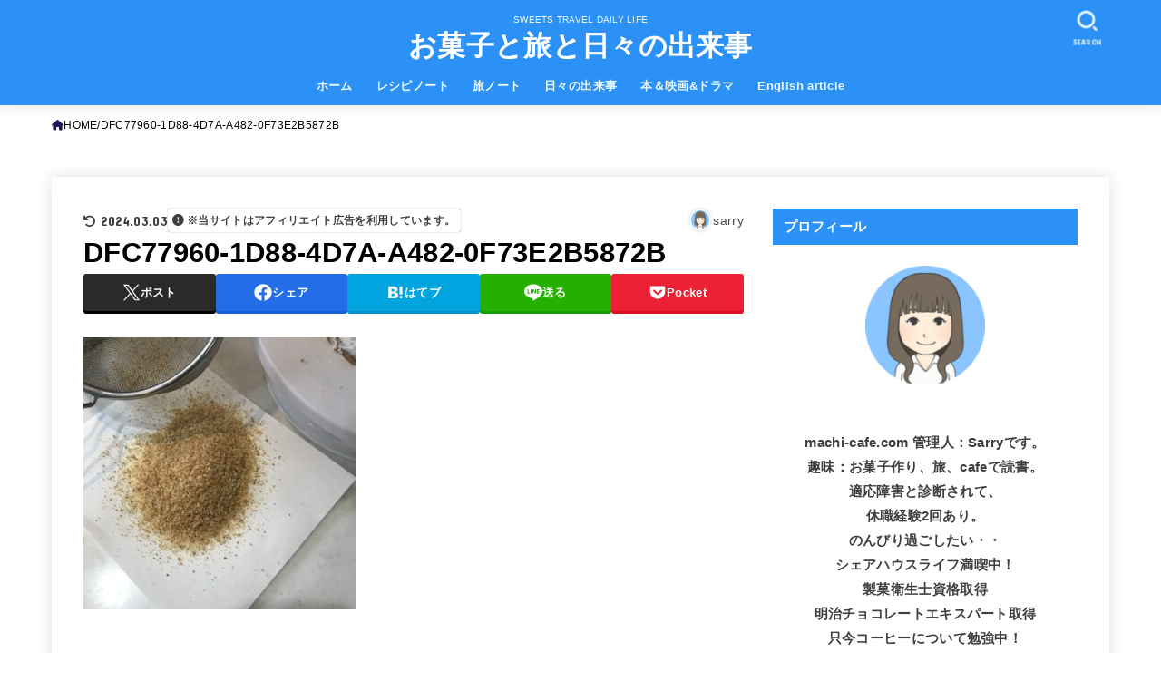

--- FILE ---
content_type: text/html; charset=UTF-8
request_url: https://machi-cafe.com/recipe-blueberry-jam-sponge-cake/dfc77960-1d88-4d7a-a482-0f73e2b5872b/
body_size: 33925
content:
<!doctype html>
<html dir="ltr" lang="ja" prefix="og: https://ogp.me/ns#">
<head>
<meta charset="utf-8">
<meta http-equiv="X-UA-Compatible" content="IE=edge">
<meta name="HandheldFriendly" content="True">
<meta name="MobileOptimized" content="320">
<meta name="viewport" content="width=device-width, initial-scale=1.0, viewport-fit=cover">
<link rel="pingback" href="https://machi-cafe.com/xmlrpc.php">
<title>DFC77960-1D88-4D7A-A482-0F73E2B5872B | お菓子と旅と日々の出来事</title>

		<!-- All in One SEO 4.9.3 - aioseo.com -->
	<meta name="robots" content="max-snippet:-1, max-image-preview:large, max-video-preview:-1" />
	<meta name="author" content="sarry"/>
	<link rel="canonical" href="https://machi-cafe.com/recipe-blueberry-jam-sponge-cake/dfc77960-1d88-4d7a-a482-0f73e2b5872b/" />
	<meta name="generator" content="All in One SEO (AIOSEO) 4.9.3" />

		<!-- Global site tag (gtag.js) - Google Analytics -->
<script async src="https://www.googletagmanager.com/gtag/js?id=G-0DPQNW754E"></script>
<script>
  window.dataLayer = window.dataLayer || [];
  function gtag(){dataLayer.push(arguments);}
  gtag('js', new Date());

  gtag('config', 'G-0DPQNW754E');
</script>
		<meta property="og:locale" content="ja_JP" />
		<meta property="og:site_name" content="お菓子と旅と日々の出来事" />
		<meta property="og:type" content="article" />
		<meta property="og:title" content="DFC77960-1D88-4D7A-A482-0F73E2B5872B | お菓子と旅と日々の出来事" />
		<meta property="og:url" content="https://machi-cafe.com/recipe-blueberry-jam-sponge-cake/dfc77960-1d88-4d7a-a482-0f73e2b5872b/" />
		<meta property="article:published_time" content="2024-02-29T08:11:41+00:00" />
		<meta property="article:modified_time" content="2024-03-03T06:55:13+00:00" />
		<meta name="twitter:card" content="summary_large_image" />
		<meta name="twitter:site" content="@Sarrymachi" />
		<meta name="twitter:title" content="DFC77960-1D88-4D7A-A482-0F73E2B5872B | お菓子と旅と日々の出来事" />
		<meta name="twitter:creator" content="@Sarrymachi" />
		<script type="application/ld+json" class="aioseo-schema">
			{"@context":"https:\/\/schema.org","@graph":[{"@type":"BreadcrumbList","@id":"https:\/\/machi-cafe.com\/recipe-blueberry-jam-sponge-cake\/dfc77960-1d88-4d7a-a482-0f73e2b5872b\/#breadcrumblist","itemListElement":[{"@type":"ListItem","@id":"https:\/\/machi-cafe.com#listItem","position":1,"name":"\u30db\u30fc\u30e0","item":"https:\/\/machi-cafe.com","nextItem":{"@type":"ListItem","@id":"https:\/\/machi-cafe.com\/recipe-blueberry-jam-sponge-cake\/dfc77960-1d88-4d7a-a482-0f73e2b5872b\/#listItem","name":"DFC77960-1D88-4D7A-A482-0F73E2B5872B"}},{"@type":"ListItem","@id":"https:\/\/machi-cafe.com\/recipe-blueberry-jam-sponge-cake\/dfc77960-1d88-4d7a-a482-0f73e2b5872b\/#listItem","position":2,"name":"DFC77960-1D88-4D7A-A482-0F73E2B5872B","previousItem":{"@type":"ListItem","@id":"https:\/\/machi-cafe.com#listItem","name":"\u30db\u30fc\u30e0"}}]},{"@type":"ItemPage","@id":"https:\/\/machi-cafe.com\/recipe-blueberry-jam-sponge-cake\/dfc77960-1d88-4d7a-a482-0f73e2b5872b\/#itempage","url":"https:\/\/machi-cafe.com\/recipe-blueberry-jam-sponge-cake\/dfc77960-1d88-4d7a-a482-0f73e2b5872b\/","name":"DFC77960-1D88-4D7A-A482-0F73E2B5872B | \u304a\u83d3\u5b50\u3068\u65c5\u3068\u65e5\u3005\u306e\u51fa\u6765\u4e8b","inLanguage":"ja","isPartOf":{"@id":"https:\/\/machi-cafe.com\/#website"},"breadcrumb":{"@id":"https:\/\/machi-cafe.com\/recipe-blueberry-jam-sponge-cake\/dfc77960-1d88-4d7a-a482-0f73e2b5872b\/#breadcrumblist"},"author":{"@id":"https:\/\/machi-cafe.com\/author\/greenday1\/#author"},"creator":{"@id":"https:\/\/machi-cafe.com\/author\/greenday1\/#author"},"datePublished":"2024-02-29T17:11:41+09:00","dateModified":"2024-03-03T15:55:13+09:00"},{"@type":"Person","@id":"https:\/\/machi-cafe.com\/#person","name":"sarry","image":{"@type":"ImageObject","@id":"https:\/\/machi-cafe.com\/recipe-blueberry-jam-sponge-cake\/dfc77960-1d88-4d7a-a482-0f73e2b5872b\/#personImage","url":"https:\/\/secure.gravatar.com\/avatar\/2e1d265e890df42a6eaef7582cfb21cdcbf9862f5c92ae1513e5e9cbe344686f?s=96&d=mm&r=g","width":96,"height":96,"caption":"sarry"}},{"@type":"Person","@id":"https:\/\/machi-cafe.com\/author\/greenday1\/#author","url":"https:\/\/machi-cafe.com\/author\/greenday1\/","name":"sarry","image":{"@type":"ImageObject","@id":"https:\/\/machi-cafe.com\/recipe-blueberry-jam-sponge-cake\/dfc77960-1d88-4d7a-a482-0f73e2b5872b\/#authorImage","url":"https:\/\/secure.gravatar.com\/avatar\/2e1d265e890df42a6eaef7582cfb21cdcbf9862f5c92ae1513e5e9cbe344686f?s=96&d=mm&r=g","width":96,"height":96,"caption":"sarry"}},{"@type":"WebSite","@id":"https:\/\/machi-cafe.com\/#website","url":"https:\/\/machi-cafe.com\/","name":"\u304a\u83d3\u5b50\u3068\u65c5\u3068\u65e5\u3005\u306e\u51fa\u6765\u4e8b","description":"SWEETS TRAVEL DAILY LIFE","inLanguage":"ja","publisher":{"@id":"https:\/\/machi-cafe.com\/#person"}}]}
		</script>
		<!-- All in One SEO -->

<link rel='dns-prefetch' href='//ajax.googleapis.com' />
<link rel='dns-prefetch' href='//fonts.googleapis.com' />
<link rel='dns-prefetch' href='//cdnjs.cloudflare.com' />
<link rel='dns-prefetch' href='//www.googletagmanager.com' />
<link rel='dns-prefetch' href='//pagead2.googlesyndication.com' />
<link rel="alternate" type="application/rss+xml" title="お菓子と旅と日々の出来事 &raquo; フィード" href="https://machi-cafe.com/feed/" />
<link rel="alternate" type="application/rss+xml" title="お菓子と旅と日々の出来事 &raquo; コメントフィード" href="https://machi-cafe.com/comments/feed/" />
<link rel="alternate" type="application/rss+xml" title="お菓子と旅と日々の出来事 &raquo; DFC77960-1D88-4D7A-A482-0F73E2B5872B のコメントのフィード" href="https://machi-cafe.com/recipe-blueberry-jam-sponge-cake/dfc77960-1d88-4d7a-a482-0f73e2b5872b/feed/" />
<link rel="alternate" title="oEmbed (JSON)" type="application/json+oembed" href="https://machi-cafe.com/wp-json/oembed/1.0/embed?url=https%3A%2F%2Fmachi-cafe.com%2Frecipe-blueberry-jam-sponge-cake%2Fdfc77960-1d88-4d7a-a482-0f73e2b5872b%2F" />
<link rel="alternate" title="oEmbed (XML)" type="text/xml+oembed" href="https://machi-cafe.com/wp-json/oembed/1.0/embed?url=https%3A%2F%2Fmachi-cafe.com%2Frecipe-blueberry-jam-sponge-cake%2Fdfc77960-1d88-4d7a-a482-0f73e2b5872b%2F&#038;format=xml" />
<style id='wp-img-auto-sizes-contain-inline-css' type='text/css'>
img:is([sizes=auto i],[sizes^="auto," i]){contain-intrinsic-size:3000px 1500px}
/*# sourceURL=wp-img-auto-sizes-contain-inline-css */
</style>
<style id='wp-emoji-styles-inline-css' type='text/css'>

	img.wp-smiley, img.emoji {
		display: inline !important;
		border: none !important;
		box-shadow: none !important;
		height: 1em !important;
		width: 1em !important;
		margin: 0 0.07em !important;
		vertical-align: -0.1em !important;
		background: none !important;
		padding: 0 !important;
	}
/*# sourceURL=wp-emoji-styles-inline-css */
</style>
<style id='wp-block-library-inline-css' type='text/css'>
:root{
  --wp-block-synced-color:#7a00df;
  --wp-block-synced-color--rgb:122, 0, 223;
  --wp-bound-block-color:var(--wp-block-synced-color);
  --wp-editor-canvas-background:#ddd;
  --wp-admin-theme-color:#007cba;
  --wp-admin-theme-color--rgb:0, 124, 186;
  --wp-admin-theme-color-darker-10:#006ba1;
  --wp-admin-theme-color-darker-10--rgb:0, 107, 160.5;
  --wp-admin-theme-color-darker-20:#005a87;
  --wp-admin-theme-color-darker-20--rgb:0, 90, 135;
  --wp-admin-border-width-focus:2px;
}
@media (min-resolution:192dpi){
  :root{
    --wp-admin-border-width-focus:1.5px;
  }
}
.wp-element-button{
  cursor:pointer;
}

:root .has-very-light-gray-background-color{
  background-color:#eee;
}
:root .has-very-dark-gray-background-color{
  background-color:#313131;
}
:root .has-very-light-gray-color{
  color:#eee;
}
:root .has-very-dark-gray-color{
  color:#313131;
}
:root .has-vivid-green-cyan-to-vivid-cyan-blue-gradient-background{
  background:linear-gradient(135deg, #00d084, #0693e3);
}
:root .has-purple-crush-gradient-background{
  background:linear-gradient(135deg, #34e2e4, #4721fb 50%, #ab1dfe);
}
:root .has-hazy-dawn-gradient-background{
  background:linear-gradient(135deg, #faaca8, #dad0ec);
}
:root .has-subdued-olive-gradient-background{
  background:linear-gradient(135deg, #fafae1, #67a671);
}
:root .has-atomic-cream-gradient-background{
  background:linear-gradient(135deg, #fdd79a, #004a59);
}
:root .has-nightshade-gradient-background{
  background:linear-gradient(135deg, #330968, #31cdcf);
}
:root .has-midnight-gradient-background{
  background:linear-gradient(135deg, #020381, #2874fc);
}
:root{
  --wp--preset--font-size--normal:16px;
  --wp--preset--font-size--huge:42px;
}

.has-regular-font-size{
  font-size:1em;
}

.has-larger-font-size{
  font-size:2.625em;
}

.has-normal-font-size{
  font-size:var(--wp--preset--font-size--normal);
}

.has-huge-font-size{
  font-size:var(--wp--preset--font-size--huge);
}

.has-text-align-center{
  text-align:center;
}

.has-text-align-left{
  text-align:left;
}

.has-text-align-right{
  text-align:right;
}

.has-fit-text{
  white-space:nowrap !important;
}

#end-resizable-editor-section{
  display:none;
}

.aligncenter{
  clear:both;
}

.items-justified-left{
  justify-content:flex-start;
}

.items-justified-center{
  justify-content:center;
}

.items-justified-right{
  justify-content:flex-end;
}

.items-justified-space-between{
  justify-content:space-between;
}

.screen-reader-text{
  border:0;
  clip-path:inset(50%);
  height:1px;
  margin:-1px;
  overflow:hidden;
  padding:0;
  position:absolute;
  width:1px;
  word-wrap:normal !important;
}

.screen-reader-text:focus{
  background-color:#ddd;
  clip-path:none;
  color:#444;
  display:block;
  font-size:1em;
  height:auto;
  left:5px;
  line-height:normal;
  padding:15px 23px 14px;
  text-decoration:none;
  top:5px;
  width:auto;
  z-index:100000;
}
html :where(.has-border-color){
  border-style:solid;
}

html :where([style*=border-top-color]){
  border-top-style:solid;
}

html :where([style*=border-right-color]){
  border-right-style:solid;
}

html :where([style*=border-bottom-color]){
  border-bottom-style:solid;
}

html :where([style*=border-left-color]){
  border-left-style:solid;
}

html :where([style*=border-width]){
  border-style:solid;
}

html :where([style*=border-top-width]){
  border-top-style:solid;
}

html :where([style*=border-right-width]){
  border-right-style:solid;
}

html :where([style*=border-bottom-width]){
  border-bottom-style:solid;
}

html :where([style*=border-left-width]){
  border-left-style:solid;
}
html :where(img[class*=wp-image-]){
  height:auto;
  max-width:100%;
}
:where(figure){
  margin:0 0 1em;
}

html :where(.is-position-sticky){
  --wp-admin--admin-bar--position-offset:var(--wp-admin--admin-bar--height, 0px);
}

@media screen and (max-width:600px){
  html :where(.is-position-sticky){
    --wp-admin--admin-bar--position-offset:0px;
  }
}

/*# sourceURL=wp-block-library-inline-css */
</style><style id='global-styles-inline-css' type='text/css'>
:root{--wp--preset--aspect-ratio--square: 1;--wp--preset--aspect-ratio--4-3: 4/3;--wp--preset--aspect-ratio--3-4: 3/4;--wp--preset--aspect-ratio--3-2: 3/2;--wp--preset--aspect-ratio--2-3: 2/3;--wp--preset--aspect-ratio--16-9: 16/9;--wp--preset--aspect-ratio--9-16: 9/16;--wp--preset--color--black: #000;--wp--preset--color--cyan-bluish-gray: #abb8c3;--wp--preset--color--white: #fff;--wp--preset--color--pale-pink: #f78da7;--wp--preset--color--vivid-red: #cf2e2e;--wp--preset--color--luminous-vivid-orange: #ff6900;--wp--preset--color--luminous-vivid-amber: #fcb900;--wp--preset--color--light-green-cyan: #7bdcb5;--wp--preset--color--vivid-green-cyan: #00d084;--wp--preset--color--pale-cyan-blue: #8ed1fc;--wp--preset--color--vivid-cyan-blue: #0693e3;--wp--preset--color--vivid-purple: #9b51e0;--wp--preset--color--stk-palette-one: var(--stk-palette-color1);--wp--preset--color--stk-palette-two: var(--stk-palette-color2);--wp--preset--color--stk-palette-three: var(--stk-palette-color3);--wp--preset--color--stk-palette-four: var(--stk-palette-color4);--wp--preset--color--stk-palette-five: var(--stk-palette-color5);--wp--preset--color--stk-palette-six: var(--stk-palette-color6);--wp--preset--color--stk-palette-seven: var(--stk-palette-color7);--wp--preset--color--stk-palette-eight: var(--stk-palette-color8);--wp--preset--color--stk-palette-nine: var(--stk-palette-color9);--wp--preset--color--stk-palette-ten: var(--stk-palette-color10);--wp--preset--color--mainttlbg: var(--main-ttl-bg);--wp--preset--color--mainttltext: var(--main-ttl-color);--wp--preset--color--stkeditorcolor-one: var(--stk-editor-color1);--wp--preset--color--stkeditorcolor-two: var(--stk-editor-color2);--wp--preset--color--stkeditorcolor-three: var(--stk-editor-color3);--wp--preset--gradient--vivid-cyan-blue-to-vivid-purple: linear-gradient(135deg,rgb(6,147,227) 0%,rgb(155,81,224) 100%);--wp--preset--gradient--light-green-cyan-to-vivid-green-cyan: linear-gradient(135deg,rgb(122,220,180) 0%,rgb(0,208,130) 100%);--wp--preset--gradient--luminous-vivid-amber-to-luminous-vivid-orange: linear-gradient(135deg,rgb(252,185,0) 0%,rgb(255,105,0) 100%);--wp--preset--gradient--luminous-vivid-orange-to-vivid-red: linear-gradient(135deg,rgb(255,105,0) 0%,rgb(207,46,46) 100%);--wp--preset--gradient--very-light-gray-to-cyan-bluish-gray: linear-gradient(135deg,rgb(238,238,238) 0%,rgb(169,184,195) 100%);--wp--preset--gradient--cool-to-warm-spectrum: linear-gradient(135deg,rgb(74,234,220) 0%,rgb(151,120,209) 20%,rgb(207,42,186) 40%,rgb(238,44,130) 60%,rgb(251,105,98) 80%,rgb(254,248,76) 100%);--wp--preset--gradient--blush-light-purple: linear-gradient(135deg,rgb(255,206,236) 0%,rgb(152,150,240) 100%);--wp--preset--gradient--blush-bordeaux: linear-gradient(135deg,rgb(254,205,165) 0%,rgb(254,45,45) 50%,rgb(107,0,62) 100%);--wp--preset--gradient--luminous-dusk: linear-gradient(135deg,rgb(255,203,112) 0%,rgb(199,81,192) 50%,rgb(65,88,208) 100%);--wp--preset--gradient--pale-ocean: linear-gradient(135deg,rgb(255,245,203) 0%,rgb(182,227,212) 50%,rgb(51,167,181) 100%);--wp--preset--gradient--electric-grass: linear-gradient(135deg,rgb(202,248,128) 0%,rgb(113,206,126) 100%);--wp--preset--gradient--midnight: linear-gradient(135deg,rgb(2,3,129) 0%,rgb(40,116,252) 100%);--wp--preset--font-size--small: 13px;--wp--preset--font-size--medium: 20px;--wp--preset--font-size--large: 36px;--wp--preset--font-size--x-large: 42px;--wp--preset--spacing--20: 0.44rem;--wp--preset--spacing--30: 0.67rem;--wp--preset--spacing--40: 1rem;--wp--preset--spacing--50: 1.5rem;--wp--preset--spacing--60: 2.25rem;--wp--preset--spacing--70: 3.38rem;--wp--preset--spacing--80: 5.06rem;--wp--preset--shadow--natural: 6px 6px 9px rgba(0, 0, 0, 0.2);--wp--preset--shadow--deep: 12px 12px 50px rgba(0, 0, 0, 0.4);--wp--preset--shadow--sharp: 6px 6px 0px rgba(0, 0, 0, 0.2);--wp--preset--shadow--outlined: 6px 6px 0px -3px rgb(255, 255, 255), 6px 6px rgb(0, 0, 0);--wp--preset--shadow--crisp: 6px 6px 0px rgb(0, 0, 0);}:where(.is-layout-flex){gap: 0.5em;}:where(.is-layout-grid){gap: 0.5em;}body .is-layout-flex{display: flex;}.is-layout-flex{flex-wrap: wrap;align-items: center;}.is-layout-flex > :is(*, div){margin: 0;}body .is-layout-grid{display: grid;}.is-layout-grid > :is(*, div){margin: 0;}:where(.wp-block-columns.is-layout-flex){gap: 2em;}:where(.wp-block-columns.is-layout-grid){gap: 2em;}:where(.wp-block-post-template.is-layout-flex){gap: 1.25em;}:where(.wp-block-post-template.is-layout-grid){gap: 1.25em;}.has-black-color{color: var(--wp--preset--color--black) !important;}.has-cyan-bluish-gray-color{color: var(--wp--preset--color--cyan-bluish-gray) !important;}.has-white-color{color: var(--wp--preset--color--white) !important;}.has-pale-pink-color{color: var(--wp--preset--color--pale-pink) !important;}.has-vivid-red-color{color: var(--wp--preset--color--vivid-red) !important;}.has-luminous-vivid-orange-color{color: var(--wp--preset--color--luminous-vivid-orange) !important;}.has-luminous-vivid-amber-color{color: var(--wp--preset--color--luminous-vivid-amber) !important;}.has-light-green-cyan-color{color: var(--wp--preset--color--light-green-cyan) !important;}.has-vivid-green-cyan-color{color: var(--wp--preset--color--vivid-green-cyan) !important;}.has-pale-cyan-blue-color{color: var(--wp--preset--color--pale-cyan-blue) !important;}.has-vivid-cyan-blue-color{color: var(--wp--preset--color--vivid-cyan-blue) !important;}.has-vivid-purple-color{color: var(--wp--preset--color--vivid-purple) !important;}.has-black-background-color{background-color: var(--wp--preset--color--black) !important;}.has-cyan-bluish-gray-background-color{background-color: var(--wp--preset--color--cyan-bluish-gray) !important;}.has-white-background-color{background-color: var(--wp--preset--color--white) !important;}.has-pale-pink-background-color{background-color: var(--wp--preset--color--pale-pink) !important;}.has-vivid-red-background-color{background-color: var(--wp--preset--color--vivid-red) !important;}.has-luminous-vivid-orange-background-color{background-color: var(--wp--preset--color--luminous-vivid-orange) !important;}.has-luminous-vivid-amber-background-color{background-color: var(--wp--preset--color--luminous-vivid-amber) !important;}.has-light-green-cyan-background-color{background-color: var(--wp--preset--color--light-green-cyan) !important;}.has-vivid-green-cyan-background-color{background-color: var(--wp--preset--color--vivid-green-cyan) !important;}.has-pale-cyan-blue-background-color{background-color: var(--wp--preset--color--pale-cyan-blue) !important;}.has-vivid-cyan-blue-background-color{background-color: var(--wp--preset--color--vivid-cyan-blue) !important;}.has-vivid-purple-background-color{background-color: var(--wp--preset--color--vivid-purple) !important;}.has-black-border-color{border-color: var(--wp--preset--color--black) !important;}.has-cyan-bluish-gray-border-color{border-color: var(--wp--preset--color--cyan-bluish-gray) !important;}.has-white-border-color{border-color: var(--wp--preset--color--white) !important;}.has-pale-pink-border-color{border-color: var(--wp--preset--color--pale-pink) !important;}.has-vivid-red-border-color{border-color: var(--wp--preset--color--vivid-red) !important;}.has-luminous-vivid-orange-border-color{border-color: var(--wp--preset--color--luminous-vivid-orange) !important;}.has-luminous-vivid-amber-border-color{border-color: var(--wp--preset--color--luminous-vivid-amber) !important;}.has-light-green-cyan-border-color{border-color: var(--wp--preset--color--light-green-cyan) !important;}.has-vivid-green-cyan-border-color{border-color: var(--wp--preset--color--vivid-green-cyan) !important;}.has-pale-cyan-blue-border-color{border-color: var(--wp--preset--color--pale-cyan-blue) !important;}.has-vivid-cyan-blue-border-color{border-color: var(--wp--preset--color--vivid-cyan-blue) !important;}.has-vivid-purple-border-color{border-color: var(--wp--preset--color--vivid-purple) !important;}.has-vivid-cyan-blue-to-vivid-purple-gradient-background{background: var(--wp--preset--gradient--vivid-cyan-blue-to-vivid-purple) !important;}.has-light-green-cyan-to-vivid-green-cyan-gradient-background{background: var(--wp--preset--gradient--light-green-cyan-to-vivid-green-cyan) !important;}.has-luminous-vivid-amber-to-luminous-vivid-orange-gradient-background{background: var(--wp--preset--gradient--luminous-vivid-amber-to-luminous-vivid-orange) !important;}.has-luminous-vivid-orange-to-vivid-red-gradient-background{background: var(--wp--preset--gradient--luminous-vivid-orange-to-vivid-red) !important;}.has-very-light-gray-to-cyan-bluish-gray-gradient-background{background: var(--wp--preset--gradient--very-light-gray-to-cyan-bluish-gray) !important;}.has-cool-to-warm-spectrum-gradient-background{background: var(--wp--preset--gradient--cool-to-warm-spectrum) !important;}.has-blush-light-purple-gradient-background{background: var(--wp--preset--gradient--blush-light-purple) !important;}.has-blush-bordeaux-gradient-background{background: var(--wp--preset--gradient--blush-bordeaux) !important;}.has-luminous-dusk-gradient-background{background: var(--wp--preset--gradient--luminous-dusk) !important;}.has-pale-ocean-gradient-background{background: var(--wp--preset--gradient--pale-ocean) !important;}.has-electric-grass-gradient-background{background: var(--wp--preset--gradient--electric-grass) !important;}.has-midnight-gradient-background{background: var(--wp--preset--gradient--midnight) !important;}.has-small-font-size{font-size: var(--wp--preset--font-size--small) !important;}.has-medium-font-size{font-size: var(--wp--preset--font-size--medium) !important;}.has-large-font-size{font-size: var(--wp--preset--font-size--large) !important;}.has-x-large-font-size{font-size: var(--wp--preset--font-size--x-large) !important;}
/*# sourceURL=global-styles-inline-css */
</style>
<style id='core-block-supports-inline-css' type='text/css'>
/**
 * Core styles: block-supports
 */

/*# sourceURL=core-block-supports-inline-css */
</style>

<style id='classic-theme-styles-inline-css' type='text/css'>
/**
 * These rules are needed for backwards compatibility.
 * They should match the button element rules in the base theme.json file.
 */
.wp-block-button__link {
	color: #ffffff;
	background-color: #32373c;
	border-radius: 9999px; /* 100% causes an oval, but any explicit but really high value retains the pill shape. */

	/* This needs a low specificity so it won't override the rules from the button element if defined in theme.json. */
	box-shadow: none;
	text-decoration: none;

	/* The extra 2px are added to size solids the same as the outline versions.*/
	padding: calc(0.667em + 2px) calc(1.333em + 2px);

	font-size: 1.125em;
}

.wp-block-file__button {
	background: #32373c;
	color: #ffffff;
	text-decoration: none;
}

/*# sourceURL=/wp-includes/css/classic-themes.css */
</style>
<link rel='stylesheet' id='contact-form-7-css' href='https://machi-cafe.com/wp-content/plugins/contact-form-7/includes/css/styles.css?ver=6.1.4' type='text/css' media='all' />
<link rel='stylesheet' id='toc-screen-css' href='https://machi-cafe.com/wp-content/plugins/table-of-contents-plus/screen.min.css?ver=2411.1' type='text/css' media='all' />
<link rel='stylesheet' id='stk_style-css' href='https://machi-cafe.com/wp-content/themes/jstork19/style.css?ver=5.17.1' type='text/css' media='all' />
<style id='stk_style-inline-css' type='text/css'>
:root{--stk-base-font-family:"游ゴシック","Yu Gothic","游ゴシック体","YuGothic","Hiragino Kaku Gothic ProN",Meiryo,sans-serif;--stk-base-font-size-pc:103%;--stk-base-font-size-sp:103%;--stk-font-weight:400;--stk-font-feature-settings:normal;--stk-font-awesome-free:"Font Awesome 6 Free";--stk-font-awesome-brand:"Font Awesome 6 Brands";--wp--preset--font-size--medium:clamp(1.2em,2.5vw,20px);--wp--preset--font-size--large:clamp(1.5em,4.5vw,36px);--wp--preset--font-size--x-large:clamp(1.9em,5.25vw,42px);--wp--style--gallery-gap-default:.5em;--stk-flex-style:flex-start;--stk-wrap-width:1166px;--stk-wide-width:980px;--stk-main-width:728px;--stk-side-margin:32px;--stk-post-thumb-ratio:16/10;--stk-post-title-font_size:clamp(1.4em,4vw,1.9em);--stk-h1-font_size:clamp(1.4em,4vw,1.9em);--stk-h2-font_size:clamp(1.2em,2.6vw,1.3em);--stk-h2-normal-font_size:125%;--stk-h3-font_size:clamp(1.1em,2.3vw,1.15em);--stk-h4-font_size:105%;--stk-h5-font_size:100%;--stk-line_height:1.8;--stk-heading-line_height:1.5;--stk-heading-margin_top:2em;--stk-heading-margin_bottom:1em;--stk-margin:1.6em;--stk-h2-margin-rl:-2vw;--stk-el-margin-rl:-4vw;--stk-list-icon-size:1.8em;--stk-list-item-margin:.7em;--stk-list-margin:1em;--stk-h2-border_radius:3px;--stk-h2-border_width:4px;--stk-h3-border_width:4px;--stk-h4-border_width:4px;--stk-wttl-border_radius:0;--stk-wttl-border_width:2px;--stk-supplement-border_radius:4px;--stk-supplement-border_width:2px;--stk-supplement-sat:82%;--stk-supplement-lig:86%;--stk-box-border_radius:4px;--stk-box-border_width:2px;--stk-btn-border_radius:3px;--stk-btn-border_width:2px;--stk-post-radius:0;--stk-postlist-radius:0;--stk-cardlist-radius:0;--stk-shadow-s:1px 2px 10px rgba(0,0,0,.2);--stk-shadow-l:5px 10px 20px rgba(0,0,0,.2);--main-text-color:#000;--main-link-color:#230e59;--main-link-color-hover:#1f94c6;--main-ttl-bg:#2c91f7;--main-ttl-bg-rgba:rgba(44,145,247,.1);--main-ttl-color:#fff;--header-bg:#2c91f7;--header-bg-overlay:#7ebadd;--header-logo-color:#fff;--header-text-color:#edf9fc;--inner-content-bg:#fff;--label-bg:#90eef4;--label-text-color:#3e3e3e;--slider-text-color:#444;--side-text-color:#3e3e3e;--footer-bg:#2262c1;--footer-text-color:#CACACA;--footer-link-color:#f7f7f7;--new-mark-bg:#40a3e5;--oc-box-blue:#19b4ce;--oc-box-blue-inner:#d4f3ff;--oc-box-red:#ee5656;--oc-box-red-inner:#feeeed;--oc-box-yellow:#f7cf2e;--oc-box-yellow-inner:#fffae2;--oc-box-green:#39cd75;--oc-box-green-inner:#e8fbf0;--oc-box-pink:#f7b2b2;--oc-box-pink-inner:#fee;--oc-box-gray:#9c9c9c;--oc-box-gray-inner:#f5f5f5;--oc-box-black:#313131;--oc-box-black-inner:#404040;--oc-btn-rich_yellow:#f7cf2e;--oc-btn-rich_yellow-sdw:rgba(222,182,21,1);--oc-btn-rich_pink:#ee5656;--oc-btn-rich_pink-sdw:rgba(213,61,61,1);--oc-btn-rich_orange:#ef9b2f;--oc-btn-rich_orange-sdw:rgba(214,130,22,1);--oc-btn-rich_green:#39cd75;--oc-btn-rich_green-sdw:rgba(32,180,92,1);--oc-btn-rich_blue:#19b4ce;--oc-btn-rich_blue-sdw:rgba(0,155,181,1);--oc-base-border-color:rgba(125,125,125,.3);--oc-has-background-basic-padding:1.1em;--stk-maker-yellow:#ff6;--stk-maker-pink:#ffd5d5;--stk-maker-blue:#b5dfff;--stk-maker-green:#cff7c7;--stk-caption-font-size:11px;--stk-palette-color1:#abb8c3;--stk-palette-color2:#f78da7;--stk-palette-color3:#cf2e2e;--stk-palette-color4:#ff6900;--stk-palette-color5:#fcb900;--stk-palette-color6:#7bdcb5;--stk-palette-color7:#00d084;--stk-palette-color8:#8ed1fc;--stk-palette-color9:#0693e3;--stk-palette-color10:#9b51e0;--stk-editor-color1:#1bb4d3;--stk-editor-color2:#f55e5e;--stk-editor-color3:#ee2;--stk-editor-color1-rgba:rgba(27,180,211,.1);--stk-editor-color2-rgba:rgba(245,94,94,.1);--stk-editor-color3-rgba:rgba(238,238,34,.1)}
#toc_container li::before{content:none}@media only screen and (max-width:480px){#toc_container{font-size:90%}}#toc_container{width:100%!important;padding:1.2em;border:5px solid rgba(100,100,100,.2);background:inherit!important}#toc_container li{margin:1em 0;font-weight:bold}#toc_container li li{font-weight:normal;margin:.5em 0}#toc_container .toc_number{display:inline-block;font-weight:bold;font-size:75%;background-color:var(--main-ttl-bg);color:var(--main-ttl-color);min-width:2.1em;min-height:2.1em;line-height:2.1;text-align:center;border-radius:1em;margin-right:.3em;padding:0 7px}#toc_container a{color:inherit;text-decoration:none}#toc_container a:hover{text-decoration:underline}#toc_container p.toc_title{font-weight:bold;text-align:left;margin:0 auto;font-size:100%;vertical-align:middle}#toc_container .toc_title::before{display:inline-block;font-family:var(--stk-font-awesome-free,"Font Awesome 5 Free");font-weight:900;content:"\f03a";margin-right:.8em;margin-left:.4em;transform:scale(1.4);color:var(--main-ttl-bg)}#toc_container .toc_title .toc_toggle{font-size:80%;font-weight:normal;margin-left:.2em}#toc_container .toc_list{max-width:580px;margin-left:auto;margin-right:auto}#toc_container .toc_list>li{padding-left:0}
.fb-likebtn .like_text::after{content:"この記事が気に入ったらフォローしよう！"}#related-box .h_ttl::after{content:"こちらの記事も人気です"}.stk_authorbox>.h_ttl:not(.subtext__none)::after{content:"この記事を書いた人"}#author-newpost .h_ttl::after{content:"このライターの最新記事"}
/*# sourceURL=stk_style-inline-css */
</style>
<link rel='stylesheet' id='stk_child-style-css' href='https://machi-cafe.com/wp-content/themes/jstork19_custom/style.css' type='text/css' media='all' />
<link rel='stylesheet' id='gf_font-css' href='https://fonts.googleapis.com/css?family=Concert+One&#038;display=swap' type='text/css' media='all' />
<style id='gf_font-inline-css' type='text/css'>
.gf {font-family: "Concert One", "游ゴシック", "Yu Gothic", "游ゴシック体", "YuGothic", "Hiragino Kaku Gothic ProN", Meiryo, sans-serif;}
/*# sourceURL=gf_font-inline-css */
</style>
<link rel='stylesheet' id='fontawesome-css' href='https://cdnjs.cloudflare.com/ajax/libs/font-awesome/6.7.2/css/all.min.css' type='text/css' media='all' />
<script type="text/javascript" src="https://machi-cafe.com/wp-includes/js/jquery/jquery.js?ver=3.7.1" id="jquery-core-js"></script>
<script type="text/javascript" src="https://machi-cafe.com/wp-includes/js/jquery/jquery-migrate.js?ver=3.4.1" id="jquery-migrate-js"></script>
<script type="text/javascript" id="jquery-js-after">
/* <![CDATA[ */
jQuery(function($){$(".widget_categories li, .widget_nav_menu li").has("ul").toggleClass("accordionMenu");$(".widget ul.children , .widget ul.sub-menu").after("<span class='accordionBtn'></span>");$(".widget ul.children , .widget ul.sub-menu").hide();$("ul .accordionBtn").on("click",function(){$(this).prev("ul").slideToggle();$(this).toggleClass("active")})});
//# sourceURL=jquery-js-after
/* ]]> */
</script>
<link rel="https://api.w.org/" href="https://machi-cafe.com/wp-json/" /><link rel="alternate" title="JSON" type="application/json" href="https://machi-cafe.com/wp-json/wp/v2/media/24529" /><link rel="EditURI" type="application/rsd+xml" title="RSD" href="https://machi-cafe.com/xmlrpc.php?rsd" />

<link rel='shortlink' href='https://machi-cafe.com/?p=24529' />
<meta name="generator" content="Site Kit by Google 1.170.0" /><link rel="llms-sitemap" href="https://machi-cafe.com/llms.txt" />
<script type="text/javascript">
var microadCompass = microadCompass || {};
microadCompass.queue = microadCompass.queue || [];
</script>
<script type="text/javascript" charset="UTF-8" src="//j.microad.net/js/compass.js" onload="new microadCompass.AdInitializer().initialize();" async></script>
<!-- Site Kit が追加した Google AdSense メタタグ -->
<meta name="google-adsense-platform-account" content="ca-host-pub-2644536267352236">
<meta name="google-adsense-platform-domain" content="sitekit.withgoogle.com">
<!-- Site Kit が追加した End Google AdSense メタタグ -->
<style type="text/css" id="custom-background-css">
body.custom-background { background-color: #ffffff; }
</style>
	
<!-- Google AdSense スニペット (Site Kit が追加) -->
<script type="text/javascript" async="async" src="https://pagead2.googlesyndication.com/pagead/js/adsbygoogle.js?client=ca-pub-7745076690885669&amp;host=ca-host-pub-2644536267352236" crossorigin="anonymous"></script>

<!-- (ここまで) Google AdSense スニペット (Site Kit が追加) -->
<link rel="icon" href="https://machi-cafe.com/wp-content/uploads/2020/02/cropped-tomneko1215A1318_TP_V4-32x32.jpg" sizes="32x32" />
<link rel="icon" href="https://machi-cafe.com/wp-content/uploads/2020/02/cropped-tomneko1215A1318_TP_V4-192x192.jpg" sizes="192x192" />
<link rel="apple-touch-icon" href="https://machi-cafe.com/wp-content/uploads/2020/02/cropped-tomneko1215A1318_TP_V4-180x180.jpg" />
<meta name="msapplication-TileImage" content="https://machi-cafe.com/wp-content/uploads/2020/02/cropped-tomneko1215A1318_TP_V4-270x270.jpg" />
		<style type="text/css" id="wp-custom-css">
			.main {
  margin-bottom: 10px;
	width:40%;
}
.side {
	width:60%;
}
.main,
.side {
  padding: 2%;
  border-radius: 10px
}
.card-box{
border: 1px solid #d2c8be;
    border-radius: 10px;
    position: relative;
    background: #ffffff;
    padding: 10px;
	
}
.material-title{
	color: #af8728;
	font-size:24px;
}
.card-box p{
	margin-top:8px;
}
.order{
	width:10%;
}
.way-image{
	width:30%;
}
.way{
		
}
.brown-row{
	background:#f2e6cf!important;
}

.one-colum{
	width:100%;
}

@media ( min-width : 600px ){
    .flexbox {
    display: -webkit-flex;
    display: flex;
    }
  .main {
    margin: 0 10px 0 0;
  }
	.one-colum{

}

}

@media ( max-width : 680px ){
  
  .main {
    margin: 0 10px 0 0;
		width:100%;
  }
	.side {
	width:100%;
}
	.way-table{
	 display:block;
	}
	.way-table tbody{
		display:block;
	}
		.way-table tr{
		display:block;
	}
	.way{
		font-size:8px
}
}
.sub-menu li {
	background:#2C7CFF;
}
.box26 {
    position: relative;
    margin: 2em 0;
    padding: 0.5em 1em;
    border: solid 3px #af8728;
    border-radius: 8px;
}
.box26 .box-title {
    position: absolute;
    display: inline-block;
    top: -13px;
    left: 10px;
    padding: 0 9px;
    line-height: 1;
    font-size: 19px;
	  z-index:100;
    background: #faf5eb;
    color: #af8728;
    font-weight: bold;
}
.box26 p {
    margin: 0; 
    padding: 0;
}
.box18{
    margin:2em 0;
    position: relative;
    padding: 0.25em 1em;
    border-radius: 3px 0 3px 0;
	border:solid 1px #99CCFF;
}
.box18:before,.box18:after
{
    content: '';
    position: absolute;
    width:10px;
    height: 10px;
	border: solid 2px #99CCFF;
    border-radius: 50%;
}
.box18:after {
    top:-12px;
    left:-12px;
}
.box18:before {
    bottom:-12px;
    right:-12px;
}
.box18 p {
    margin: 0; 
    padding: 0;
}

.check-border ul {
  border: solid 2px #ffb03f;
  padding: 0.5em 1em 0.5em 2.3em;
  position: relative;
  margin-top: 2em;
}
.check-border ul li {
  line-height: 1.5;
  padding: 0.5em 0;
  list-style-type: none!important;
}
.check-border ul li:before {
  /*リストのアイコン*/
  font-family: "Font Awesome 5 Free";
  content: "\f00c";
  position: absolute;
 left: -1em;
    font-size: x-large;
  color: #ffb03f; /*アイコン色*/
}
.check-border ul:after {
  /*タブ*/
  background: #ffb03f;
  color: #fff;
  font-family: "Font Awesome 5 Free",'Avenir','Arial',sans-serif;
  position: absolute;
  left: -2px;
  bottom: 100%;
  padding: 1px 7px;
  content: '\f0a7  Check';/*アイコンコード＋文字*/
  letter-spacing: 0.05em;/*字間*/
}
.bgfull #inner-header {
    height: 150px;
}
.light-blue-title{
	position: relative;
  padding: 0.6em;
  background: #e0edff;
}
.light-blue-title:after {
  position: absolute;
  content: '';
  top: 100%;
  left: 30px;
  border: 15px solid transparent;
  border-top: 15px solid #e0edff;
  width: 0;
  height: 0;
}

.dark-blue-title{
	position: relative;
  padding: 0.6em;
  background: #e0edee;
}
.dark-blue-title:after {
  position: absolute;
  content: '';
  top: 100%;
  left: 30px;
  border: 15px solid transparent;
  border-top: 15px solid #e0edee;
  width: 0;
  height: 0;
}

.box26 {
    position: relative;
    margin: 2em 0;
    padding: 0.5em 1em;
    border: solid 3px #95ccff;
    border-radius: 8px;
}
.box26 .box-title {
    position: absolute;
    display: inline-block;
    top: -13px;
    left: 10px;
    padding: 0 9px;
    line-height: 1;
    font-size: 19px;
    background: #FFF;
    color: #95ccff;
    font-weight: bold;
}
.box26 p {
    margin: 0; 
    padding: 0;
}

.bgfull #inner-header {
height: unset;
}

.wp-block-cover-image .wp-block-cover__inner-container, .wp-block-cover .wp-block-cover__inner-container {
    max-width: 980px;
    width: calc(100% - 30px);
    z-index: 1;
    color: #fff;
    position: absolute;
    margin: 0 auto;
}

@media ( max-width : 500px ){
	.pc-add {
		display:none;
	}
}

@media ( min-width : 499px ){
	.sp-add {
		display:none;
	}
}		</style>
		</head>
<body class="attachment wp-singular attachment-template-default single single-attachment postid-24529 attachmentid-24529 attachment-jpeg custom-background wp-embed-responsive wp-theme-jstork19 wp-child-theme-jstork19_custom h_balloon h_layout_pc_center_full h_layout_sp_center">
<svg aria-hidden="true" xmlns="http://www.w3.org/2000/svg" width="0" height="0" focusable="false" role="none" style="visibility: hidden; position: absolute; left: -9999px; overflow: hidden;"><defs><symbol id="svgicon_search_btn" viewBox="0 0 50 50"><path d="M44.35,48.52l-4.95-4.95c-1.17-1.17-1.17-3.07,0-4.24l0,0c1.17-1.17,3.07-1.17,4.24,0l4.95,4.95c1.17,1.17,1.17,3.07,0,4.24 l0,0C47.42,49.7,45.53,49.7,44.35,48.52z"/><path d="M22.81,7c8.35,0,15.14,6.79,15.14,15.14s-6.79,15.14-15.14,15.14S7.67,30.49,7.67,22.14S14.46,7,22.81,7 M22.81,1 C11.13,1,1.67,10.47,1.67,22.14s9.47,21.14,21.14,21.14s21.14-9.47,21.14-21.14S34.49,1,22.81,1L22.81,1z"/></symbol><symbol id="svgicon_nav_btn" viewBox="0 0 50 50"><path d="M45.1,46.5H4.9c-1.6,0-2.9-1.3-2.9-2.9v-0.2c0-1.6,1.3-2.9,2.9-2.9h40.2c1.6,0,2.9,1.3,2.9,2.9v0.2 C48,45.2,46.7,46.5,45.1,46.5z"/><path d="M45.1,28.5H4.9c-1.6,0-2.9-1.3-2.9-2.9v-0.2c0-1.6,1.3-2.9,2.9-2.9h40.2c1.6,0,2.9,1.3,2.9,2.9v0.2 C48,27.2,46.7,28.5,45.1,28.5z"/><path d="M45.1,10.5H4.9C3.3,10.5,2,9.2,2,7.6V7.4c0-1.6,1.3-2.9,2.9-2.9h40.2c1.6,0,2.9,1.3,2.9,2.9v0.2 C48,9.2,46.7,10.5,45.1,10.5z"/></symbol><symbol id="stk-envelope-svg" viewBox="0 0 300 300"><path d="M300.03,81.5c0-30.25-24.75-55-55-55h-190c-30.25,0-55,24.75-55,55v140c0,30.25,24.75,55,55,55h190c30.25,0,55-24.75,55-55 V81.5z M37.4,63.87c4.75-4.75,11.01-7.37,17.63-7.37h190c6.62,0,12.88,2.62,17.63,7.37c4.75,4.75,7.37,11.01,7.37,17.63v5.56 c-0.32,0.2-0.64,0.41-0.95,0.64L160.2,169.61c-0.75,0.44-5.12,2.89-10.17,2.89c-4.99,0-9.28-2.37-10.23-2.94L30.99,87.7 c-0.31-0.23-0.63-0.44-0.95-0.64V81.5C30.03,74.88,32.65,68.62,37.4,63.87z M262.66,239.13c-4.75,4.75-11.01,7.37-17.63,7.37h-190 c-6.62,0-12.88-2.62-17.63-7.37c-4.75-4.75-7.37-11.01-7.37-17.63v-99.48l93.38,70.24c0.16,0.12,0.32,0.24,0.49,0.35 c1.17,0.81,11.88,7.88,26.13,7.88c14.25,0,24.96-7.07,26.14-7.88c0.17-0.11,0.33-0.23,0.49-0.35l93.38-70.24v99.48 C270.03,228.12,267.42,234.38,262.66,239.13z"/></symbol><symbol id="stk-close-svg" viewBox="0 0 384 512"><path fill="currentColor" d="M342.6 150.6c12.5-12.5 12.5-32.8 0-45.3s-32.8-12.5-45.3 0L192 210.7 86.6 105.4c-12.5-12.5-32.8-12.5-45.3 0s-12.5 32.8 0 45.3L146.7 256 41.4 361.4c-12.5 12.5-12.5 32.8 0 45.3s32.8 12.5 45.3 0L192 301.3 297.4 406.6c12.5 12.5 32.8 12.5 45.3 0s12.5-32.8 0-45.3L237.3 256 342.6 150.6z"/></symbol><symbol id="stk-twitter-svg" viewBox="0 0 512 512"><path d="M299.8,219.7L471,20.7h-40.6L281.7,193.4L163,20.7H26l179.6,261.4L26,490.7h40.6l157-182.5L349,490.7h137L299.8,219.7 L299.8,219.7z M244.2,284.3l-18.2-26L81.2,51.2h62.3l116.9,167.1l18.2,26l151.9,217.2h-62.3L244.2,284.3L244.2,284.3z"/></symbol><symbol id="stk-twitter_bird-svg" viewBox="0 0 512 512"><path d="M459.37 151.716c.325 4.548.325 9.097.325 13.645 0 138.72-105.583 298.558-298.558 298.558-59.452 0-114.68-17.219-161.137-47.106 8.447.974 16.568 1.299 25.34 1.299 49.055 0 94.213-16.568 130.274-44.832-46.132-.975-84.792-31.188-98.112-72.772 6.498.974 12.995 1.624 19.818 1.624 9.421 0 18.843-1.3 27.614-3.573-48.081-9.747-84.143-51.98-84.143-102.985v-1.299c13.969 7.797 30.214 12.67 47.431 13.319-28.264-18.843-46.781-51.005-46.781-87.391 0-19.492 5.197-37.36 14.294-52.954 51.655 63.675 129.3 105.258 216.365 109.807-1.624-7.797-2.599-15.918-2.599-24.04 0-57.828 46.782-104.934 104.934-104.934 30.213 0 57.502 12.67 76.67 33.137 23.715-4.548 46.456-13.32 66.599-25.34-7.798 24.366-24.366 44.833-46.132 57.827 21.117-2.273 41.584-8.122 60.426-16.243-14.292 20.791-32.161 39.308-52.628 54.253z"/></symbol><symbol id="stk-bluesky-svg" viewBox="0 0 256 256"><path d="M 60.901 37.747 C 88.061 58.137 117.273 99.482 127.999 121.666 C 138.727 99.482 167.938 58.137 195.099 37.747 C 214.696 23.034 246.45 11.651 246.45 47.874 C 246.45 55.109 242.302 108.648 239.869 117.34 C 231.413 147.559 200.6 155.266 173.189 150.601 C 221.101 158.756 233.288 185.766 206.966 212.776 C 156.975 264.073 135.115 199.905 129.514 183.464 C 128.487 180.449 128.007 179.038 127.999 180.238 C 127.992 179.038 127.512 180.449 126.486 183.464 C 120.884 199.905 99.024 264.073 49.033 212.776 C 22.711 185.766 34.899 158.756 82.81 150.601 C 55.4 155.266 24.587 147.559 16.13 117.34 C 13.697 108.648 9.55 55.109 9.55 47.874 C 9.55 11.651 41.304 23.034 60.901 37.747 Z"/></symbol><symbol id="stk-facebook-svg" viewBox="0 0 512 512"><path d="M504 256C504 119 393 8 256 8S8 119 8 256c0 123.78 90.69 226.38 209.25 245V327.69h-63V256h63v-54.64c0-62.15 37-96.48 93.67-96.48 27.14 0 55.52 4.84 55.52 4.84v61h-31.28c-30.8 0-40.41 19.12-40.41 38.73V256h68.78l-11 71.69h-57.78V501C413.31 482.38 504 379.78 504 256z"/></symbol><symbol id="stk-hatebu-svg" viewBox="0 0 50 50"><path d="M5.53,7.51c5.39,0,10.71,0,16.02,0,.73,0,1.47,.06,2.19,.19,3.52,.6,6.45,3.36,6.99,6.54,.63,3.68-1.34,7.09-5.02,8.67-.32,.14-.63,.27-1.03,.45,3.69,.93,6.25,3.02,7.37,6.59,1.79,5.7-2.32,11.79-8.4,12.05-6.01,.26-12.03,.06-18.13,.06V7.51Zm8.16,28.37c.16,.03,.26,.07,.35,.07,1.82,0,3.64,.03,5.46,0,2.09-.03,3.73-1.58,3.89-3.62,.14-1.87-1.28-3.79-3.27-3.97-2.11-.19-4.25-.04-6.42-.04v7.56Zm-.02-13.77c1.46,0,2.83,0,4.2,0,.29,0,.58,0,.86-.03,1.67-.21,3.01-1.53,3.17-3.12,.16-1.62-.75-3.32-2.36-3.61-1.91-.34-3.89-.25-5.87-.35v7.1Z"/><path d="M43.93,30.53h-7.69V7.59h7.69V30.53Z"/><path d="M44,38.27c0,2.13-1.79,3.86-3.95,3.83-2.12-.03-3.86-1.77-3.85-3.85,0-2.13,1.8-3.86,3.96-3.83,2.12,.03,3.85,1.75,3.84,3.85Z"/></symbol><symbol id="stk-line-svg" viewBox="0 0 32 32"><path d="M25.82 13.151c0.465 0 0.84 0.38 0.84 0.841 0 0.46-0.375 0.84-0.84 0.84h-2.34v1.5h2.34c0.465 0 0.84 0.377 0.84 0.84 0 0.459-0.375 0.839-0.84 0.839h-3.181c-0.46 0-0.836-0.38-0.836-0.839v-6.361c0-0.46 0.376-0.84 0.84-0.84h3.181c0.461 0 0.836 0.38 0.836 0.84 0 0.465-0.375 0.84-0.84 0.84h-2.34v1.5zM20.68 17.172c0 0.36-0.232 0.68-0.576 0.795-0.085 0.028-0.177 0.041-0.265 0.041-0.281 0-0.521-0.12-0.68-0.333l-3.257-4.423v3.92c0 0.459-0.372 0.839-0.841 0.839-0.461 0-0.835-0.38-0.835-0.839v-6.361c0-0.36 0.231-0.68 0.573-0.793 0.080-0.031 0.181-0.044 0.259-0.044 0.26 0 0.5 0.139 0.66 0.339l3.283 4.44v-3.941c0-0.46 0.376-0.84 0.84-0.84 0.46 0 0.84 0.38 0.84 0.84zM13.025 17.172c0 0.459-0.376 0.839-0.841 0.839-0.46 0-0.836-0.38-0.836-0.839v-6.361c0-0.46 0.376-0.84 0.84-0.84 0.461 0 0.837 0.38 0.837 0.84zM9.737 18.011h-3.181c-0.46 0-0.84-0.38-0.84-0.839v-6.361c0-0.46 0.38-0.84 0.84-0.84 0.464 0 0.84 0.38 0.84 0.84v5.521h2.341c0.464 0 0.839 0.377 0.839 0.84 0 0.459-0.376 0.839-0.839 0.839zM32 13.752c0-7.161-7.18-12.989-16-12.989s-16 5.828-16 12.989c0 6.415 5.693 11.789 13.38 12.811 0.521 0.109 1.231 0.344 1.411 0.787 0.16 0.401 0.105 1.021 0.051 1.44l-0.219 1.36c-0.060 0.401-0.32 1.581 1.399 0.86 1.721-0.719 9.221-5.437 12.581-9.3 2.299-2.519 3.397-5.099 3.397-7.957z"/></symbol><symbol id="stk-pokect-svg" viewBox="0 0 50 50"><path d="M8.04,6.5c-2.24,.15-3.6,1.42-3.6,3.7v13.62c0,11.06,11,19.75,20.52,19.68,10.7-.08,20.58-9.11,20.58-19.68V10.2c0-2.28-1.44-3.57-3.7-3.7H8.04Zm8.67,11.08l8.25,7.84,8.26-7.84c3.7-1.55,5.31,2.67,3.79,3.9l-10.76,10.27c-.35,.33-2.23,.33-2.58,0l-10.76-10.27c-1.45-1.36,.44-5.65,3.79-3.9h0Z"/></symbol><symbol id="stk-pinterest-svg" viewBox="0 0 50 50"><path d="M3.63,25c.11-6.06,2.25-11.13,6.43-15.19,4.18-4.06,9.15-6.12,14.94-6.18,6.23,.11,11.34,2.24,15.32,6.38,3.98,4.15,6,9.14,6.05,14.98-.11,6.01-2.25,11.06-6.43,15.15-4.18,4.09-9.15,6.16-14.94,6.21-2,0-4-.31-6.01-.92,.39-.61,.78-1.31,1.17-2.09,.44-.94,1-2.73,1.67-5.34,.17-.72,.42-1.7,.75-2.92,.39,.67,1.06,1.28,2,1.84,2.5,1.17,5.15,1.06,7.93-.33,2.89-1.67,4.9-4.26,6.01-7.76,1-3.67,.88-7.08-.38-10.22-1.25-3.15-3.49-5.41-6.72-6.8-4.06-1.17-8.01-1.04-11.85,.38s-6.51,3.85-8.01,7.3c-.39,1.28-.62,2.55-.71,3.8s-.04,2.47,.12,3.67,.59,2.27,1.25,3.21,1.56,1.67,2.67,2.17c.28,.11,.5,.11,.67,0,.22-.11,.44-.56,.67-1.33s.31-1.31,.25-1.59c-.06-.11-.17-.31-.33-.59-1.17-1.89-1.56-3.88-1.17-5.97,.39-2.09,1.25-3.85,2.59-5.3,2.06-1.84,4.47-2.84,7.22-3,2.75-.17,5.11,.59,7.05,2.25,1.06,1.22,1.74,2.7,2.04,4.42s.31,3.38,0,4.97c-.31,1.59-.85,3.07-1.63,4.47-1.39,2.17-3.03,3.28-4.92,3.34-1.11-.06-2.02-.49-2.71-1.29s-.91-1.74-.62-2.79c.11-.61,.44-1.81,1-3.59s.86-3.12,.92-4c-.17-2.12-1.14-3.2-2.92-3.26-1.39,.17-2.42,.79-3.09,1.88s-1.03,2.32-1.09,3.71c.17,1.62,.42,2.73,.75,3.34-.61,2.5-1.09,4.51-1.42,6.01-.11,.39-.42,1.59-.92,3.59s-.78,3.53-.83,4.59v2.34c-3.95-1.84-7.07-4.49-9.35-7.97-2.28-3.48-3.42-7.33-3.42-11.56Z"/></symbol><symbol id="stk-instagram-svg" viewBox="0 0 448 512"><path d="M224.1 141c-63.6 0-114.9 51.3-114.9 114.9s51.3 114.9 114.9 114.9S339 319.5 339 255.9 287.7 141 224.1 141zm0 189.6c-41.1 0-74.7-33.5-74.7-74.7s33.5-74.7 74.7-74.7 74.7 33.5 74.7 74.7-33.6 74.7-74.7 74.7zm146.4-194.3c0 14.9-12 26.8-26.8 26.8-14.9 0-26.8-12-26.8-26.8s12-26.8 26.8-26.8 26.8 12 26.8 26.8zm76.1 27.2c-1.7-35.9-9.9-67.7-36.2-93.9-26.2-26.2-58-34.4-93.9-36.2-37-2.1-147.9-2.1-184.9 0-35.8 1.7-67.6 9.9-93.9 36.1s-34.4 58-36.2 93.9c-2.1 37-2.1 147.9 0 184.9 1.7 35.9 9.9 67.7 36.2 93.9s58 34.4 93.9 36.2c37 2.1 147.9 2.1 184.9 0 35.9-1.7 67.7-9.9 93.9-36.2 26.2-26.2 34.4-58 36.2-93.9 2.1-37 2.1-147.8 0-184.8zM398.8 388c-7.8 19.6-22.9 34.7-42.6 42.6-29.5 11.7-99.5 9-132.1 9s-102.7 2.6-132.1-9c-19.6-7.8-34.7-22.9-42.6-42.6-11.7-29.5-9-99.5-9-132.1s-2.6-102.7 9-132.1c7.8-19.6 22.9-34.7 42.6-42.6 29.5-11.7 99.5-9 132.1-9s102.7-2.6 132.1 9c19.6 7.8 34.7 22.9 42.6 42.6 11.7 29.5 9 99.5 9 132.1s2.7 102.7-9 132.1z"/></symbol><symbol id="stk-youtube-svg" viewBox="0 0 576 512"><path d="M549.655 124.083c-6.281-23.65-24.787-42.276-48.284-48.597C458.781 64 288 64 288 64S117.22 64 74.629 75.486c-23.497 6.322-42.003 24.947-48.284 48.597-11.412 42.867-11.412 132.305-11.412 132.305s0 89.438 11.412 132.305c6.281 23.65 24.787 41.5 48.284 47.821C117.22 448 288 448 288 448s170.78 0 213.371-11.486c23.497-6.321 42.003-24.171 48.284-47.821 11.412-42.867 11.412-132.305 11.412-132.305s0-89.438-11.412-132.305zm-317.51 213.508V175.185l142.739 81.205-142.739 81.201z"/></symbol><symbol id="stk-tiktok-svg" viewBox="0 0 448 512"><path d="M448,209.91a210.06,210.06,0,0,1-122.77-39.25V349.38A162.55,162.55,0,1,1,185,188.31V278.2a74.62,74.62,0,1,0,52.23,71.18V0l88,0a121.18,121.18,0,0,0,1.86,22.17h0A122.18,122.18,0,0,0,381,102.39a121.43,121.43,0,0,0,67,20.14Z"/></symbol><symbol id="stk-feedly-svg" viewBox="0 0 50 50"><path d="M20.42,44.65h9.94c1.59,0,3.12-.63,4.25-1.76l12-12c2.34-2.34,2.34-6.14,0-8.48L29.64,5.43c-2.34-2.34-6.14-2.34-8.48,0L4.18,22.4c-2.34,2.34-2.34,6.14,0,8.48l12,12c1.12,1.12,2.65,1.76,4.24,1.76Zm-2.56-11.39l-.95-.95c-.39-.39-.39-1.02,0-1.41l7.07-7.07c.39-.39,1.02-.39,1.41,0l2.12,2.12c.39,.39,.39,1.02,0,1.41l-5.9,5.9c-.19,.19-.44,.29-.71,.29h-2.34c-.27,0-.52-.11-.71-.29Zm10.36,4.71l-.95,.95c-.19,.19-.44,.29-.71,.29h-2.34c-.27,0-.52-.11-.71-.29l-.95-.95c-.39-.39-.39-1.02,0-1.41l2.12-2.12c.39-.39,1.02-.39,1.41,0l2.12,2.12c.39,.39,.39,1.02,0,1.41ZM11.25,25.23l12.73-12.73c.39-.39,1.02-.39,1.41,0l2.12,2.12c.39,.39,.39,1.02,0,1.41l-11.55,11.55c-.19,.19-.45,.29-.71,.29h-2.34c-.27,0-.52-.11-.71-.29l-.95-.95c-.39-.39-.39-1.02,0-1.41Z"/></symbol><symbol id="stk-amazon-svg" viewBox="0 0 512 512"><path class="st0" d="M444.6,421.5L444.6,421.5C233.3,522,102.2,437.9,18.2,386.8c-5.2-3.2-14,0.8-6.4,9.6 C39.8,430.3,131.5,512,251.1,512c119.7,0,191-65.3,199.9-76.7C459.8,424,453.6,417.7,444.6,421.5z"/><path class="st0" d="M504,388.7L504,388.7c-5.7-7.4-34.5-8.8-52.7-6.5c-18.2,2.2-45.5,13.3-43.1,19.9c1.2,2.5,3.7,1.4,16.2,0.3 c12.5-1.2,47.6-5.7,54.9,3.9c7.3,9.6-11.2,55.4-14.6,62.8c-3.3,7.4,1.2,9.3,7.4,4.4c6.1-4.9,17-17.7,24.4-35.7 C503.9,419.6,508.3,394.3,504,388.7z"/><path class="st0" d="M302.6,147.3c-39.3,4.5-90.6,7.3-127.4,23.5c-42.4,18.3-72.2,55.7-72.2,110.7c0,70.4,44.4,105.6,101.4,105.6 c48.2,0,74.5-11.3,111.7-49.3c12.4,17.8,16.4,26.5,38.9,45.2c5,2.7,11.5,2.4,16-1.6l0,0h0c0,0,0,0,0,0l0.2,0.2 c13.5-12,38.1-33.4,51.9-45c5.5-4.6,4.6-11.9,0.2-18c-12.4-17.1-25.5-31.1-25.5-62.8V150.2c0-44.7,3.1-85.7-29.8-116.5 c-26-25-69.1-33.7-102-33.7c-64.4,0-136.3,24-151.5,103.7c-1.5,8.5,4.6,13,10.1,14.2l65.7,7c6.1-0.3,10.6-6.3,11.7-12.4 c5.6-27.4,28.7-40.7,54.5-40.7c13.9,0,29.7,5.1,38,17.6c9.4,13.9,8.2,33,8.2,49.1V147.3z M289.9,288.1 c-10.8,19.1-27.8,30.8-46.9,30.8c-26,0-41.2-19.8-41.2-49.1c0-57.7,51.7-68.2,100.7-68.2v14.7C302.6,242.6,303.2,264.7,289.9,288.1 z"/></symbol><symbol id="stk-user_url-svg" viewBox="0 0 50 50"><path d="M33.62,25c0,1.99-.11,3.92-.3,5.75H16.67c-.19-1.83-.38-3.76-.38-5.75s.19-3.92,.38-5.75h16.66c.19,1.83,.3,3.76,.3,5.75Zm13.65-5.75c.48,1.84,.73,3.76,.73,5.75s-.25,3.91-.73,5.75h-11.06c.19-1.85,.29-3.85,.29-5.75s-.1-3.9-.29-5.75h11.06Zm-.94-2.88h-10.48c-.9-5.74-2.68-10.55-4.97-13.62,7.04,1.86,12.76,6.96,15.45,13.62Zm-13.4,0h-15.87c.55-3.27,1.39-6.17,2.43-8.5,.94-2.12,1.99-3.66,3.01-4.63,1.01-.96,1.84-1.24,2.5-1.24s1.49,.29,2.5,1.24c1.02,.97,2.07,2.51,3.01,4.63,1.03,2.34,1.88,5.23,2.43,8.5h0Zm-29.26,0C6.37,9.72,12.08,4.61,19.12,2.76c-2.29,3.07-4.07,7.88-4.97,13.62H3.67Zm10.12,2.88c-.19,1.85-.37,3.77-.37,5.75s.18,3.9,.37,5.75H2.72c-.47-1.84-.72-3.76-.72-5.75s.25-3.91,.72-5.75H13.79Zm5.71,22.87c-1.03-2.34-1.88-5.23-2.43-8.5h15.87c-.55,3.27-1.39,6.16-2.43,8.5-.94,2.13-1.99,3.67-3.01,4.64-1.01,.95-1.84,1.24-2.58,1.24-.58,0-1.41-.29-2.42-1.24-1.02-.97-2.07-2.51-3.01-4.64h0Zm-.37,5.12c-7.04-1.86-12.76-6.96-15.45-13.62H14.16c.9,5.74,2.68,10.55,4.97,13.62h0Zm11.75,0c2.29-3.07,4.07-7.88,4.97-13.62h10.48c-2.7,6.66-8.41,11.76-15.45,13.62h0Z"/></symbol><symbol id="stk-link-svg" viewBox="0 0 256 256"><path d="M85.56787,153.44629l67.88281-67.88184a12.0001,12.0001,0,1,1,16.97071,16.97071L102.53857,170.417a12.0001,12.0001,0,1,1-16.9707-16.9707ZM136.478,170.4248,108.19385,198.709a36,36,0,0,1-50.91211-50.91113l28.28418-28.28418A12.0001,12.0001,0,0,0,68.59521,102.543L40.311,130.82715a60.00016,60.00016,0,0,0,84.85351,84.85254l28.28418-28.28418A12.0001,12.0001,0,0,0,136.478,170.4248ZM215.6792,40.3125a60.06784,60.06784,0,0,0-84.85352,0L102.5415,68.59668a12.0001,12.0001,0,0,0,16.97071,16.9707L147.79639,57.2832a36,36,0,0,1,50.91211,50.91114l-28.28418,28.28418a12.0001,12.0001,0,0,0,16.9707,16.9707L215.6792,125.165a60.00052,60.00052,0,0,0,0-84.85254Z"/></symbol></defs></svg>
<div id="container">

<header id="header" class="stk_header"><div class="inner-header wrap"><div class="site__logo fs_m"><p class="site_description">SWEETS TRAVEL DAILY LIFE</p><p class="site__logo__title text none_gf"><a href="https://machi-cafe.com" class="text-logo-link">お菓子と旅と日々の出来事</a></p></div><nav class="stk_g_nav stk-hidden_sp"><ul id="menu-%e3%82%b0%e3%83%ad%e3%83%bc%e3%83%90%e3%83%ab%e3%83%a1%e3%83%8b%e3%83%a5%e3%83%bc" class="ul__g_nav gnav_m"><li id="menu-item-12" class="menu-item menu-item-type-custom menu-item-object-custom menu-item-home menu-item-12"><a href="https://machi-cafe.com/">ホーム</a></li>
<li id="menu-item-1940" class="menu-item menu-item-type-taxonomy menu-item-object-category menu-item-has-children menu-item-1940"><a href="https://machi-cafe.com/category/recipe/">レシピノート</a>
<ul class="sub-menu">
	<li id="menu-item-5800" class="menu-item menu-item-type-taxonomy menu-item-object-category menu-item-5800"><a href="https://machi-cafe.com/category/recipe/sweets-recipe/">お菓子のレシピ</a></li>
	<li id="menu-item-5810" class="menu-item menu-item-type-taxonomy menu-item-object-category menu-item-5810"><a href="https://machi-cafe.com/category/recipe/food-recipe/">お料理レシピ</a></li>
	<li id="menu-item-15403" class="menu-item menu-item-type-taxonomy menu-item-object-category menu-item-15403"><a href="https://machi-cafe.com/category/recipe/pannrecipe/">パンのレシピ</a></li>
</ul>
</li>
<li id="menu-item-96" class="menu-item menu-item-type-taxonomy menu-item-object-category menu-item-has-children menu-item-96"><a href="https://machi-cafe.com/category/travel/">旅ノート</a>
<ul class="sub-menu">
	<li id="menu-item-15404" class="menu-item menu-item-type-taxonomy menu-item-object-category menu-item-15404"><a href="https://machi-cafe.com/category/travel/kokunai/">国内の旅</a></li>
	<li id="menu-item-15405" class="menu-item menu-item-type-taxonomy menu-item-object-category menu-item-15405"><a href="https://machi-cafe.com/category/travel/kaigai/">海外の旅</a></li>
	<li id="menu-item-15406" class="menu-item menu-item-type-taxonomy menu-item-object-category menu-item-15406"><a href="https://machi-cafe.com/category/travel/odekake/">お出かけ情報</a></li>
</ul>
</li>
<li id="menu-item-5803" class="menu-item menu-item-type-taxonomy menu-item-object-category menu-item-has-children menu-item-5803"><a href="https://machi-cafe.com/category/daily-life/">日々の出来事</a>
<ul class="sub-menu">
	<li id="menu-item-5805" class="menu-item menu-item-type-taxonomy menu-item-object-category menu-item-5805"><a href="https://machi-cafe.com/category/daily-life/daily-life-daily-life/">Daily life</a></li>
	<li id="menu-item-5804" class="menu-item menu-item-type-taxonomy menu-item-object-category menu-item-5804"><a href="https://machi-cafe.com/category/daily-life/leave-office/">休職</a></li>
	<li id="menu-item-5807" class="menu-item menu-item-type-taxonomy menu-item-object-category menu-item-5807"><a href="https://machi-cafe.com/category/daily-life/workshop/">趣味の勉強</a></li>
	<li id="menu-item-5806" class="menu-item menu-item-type-taxonomy menu-item-object-category menu-item-5806"><a href="https://machi-cafe.com/category/daily-life/money-study/">お金の勉強</a></li>
</ul>
</li>
<li id="menu-item-3097" class="menu-item menu-item-type-taxonomy menu-item-object-category menu-item-has-children menu-item-3097"><a href="https://machi-cafe.com/category/book-and-movie-and-drama/">本＆映画&amp;ドラマ</a>
<ul class="sub-menu">
	<li id="menu-item-5773" class="menu-item menu-item-type-taxonomy menu-item-object-category menu-item-5773"><a href="https://machi-cafe.com/category/book-and-movie-and-drama/movie/">映画</a></li>
	<li id="menu-item-5774" class="menu-item menu-item-type-taxonomy menu-item-object-category menu-item-5774"><a href="https://machi-cafe.com/category/book-and-movie-and-drama/book/">本</a></li>
	<li id="menu-item-21747" class="menu-item menu-item-type-taxonomy menu-item-object-category menu-item-21747"><a href="https://machi-cafe.com/category/book-and-movie-and-drama/drama/">ドラマ</a></li>
</ul>
</li>
<li id="menu-item-747" class="menu-item menu-item-type-taxonomy menu-item-object-category menu-item-747"><a href="https://machi-cafe.com/category/english-article/">English article</a></li>
</ul></nav><nav class="stk_g_nav fadeIn stk-hidden_pc"><ul id="menu-%e3%82%b0%e3%83%ad%e3%83%bc%e3%83%90%e3%83%ab%e3%83%a1%e3%83%8b%e3%83%a5%e3%83%bc-1" class="ul__g_nav"><li class="menu-item menu-item-type-custom menu-item-object-custom menu-item-home menu-item-12"><a href="https://machi-cafe.com/">ホーム</a></li>
<li class="menu-item menu-item-type-taxonomy menu-item-object-category menu-item-has-children menu-item-1940"><a href="https://machi-cafe.com/category/recipe/">レシピノート</a>
<ul class="sub-menu">
	<li class="menu-item menu-item-type-taxonomy menu-item-object-category menu-item-5800"><a href="https://machi-cafe.com/category/recipe/sweets-recipe/">お菓子のレシピ</a></li>
	<li class="menu-item menu-item-type-taxonomy menu-item-object-category menu-item-5810"><a href="https://machi-cafe.com/category/recipe/food-recipe/">お料理レシピ</a></li>
	<li class="menu-item menu-item-type-taxonomy menu-item-object-category menu-item-15403"><a href="https://machi-cafe.com/category/recipe/pannrecipe/">パンのレシピ</a></li>
</ul>
</li>
<li class="menu-item menu-item-type-taxonomy menu-item-object-category menu-item-has-children menu-item-96"><a href="https://machi-cafe.com/category/travel/">旅ノート</a>
<ul class="sub-menu">
	<li class="menu-item menu-item-type-taxonomy menu-item-object-category menu-item-15404"><a href="https://machi-cafe.com/category/travel/kokunai/">国内の旅</a></li>
	<li class="menu-item menu-item-type-taxonomy menu-item-object-category menu-item-15405"><a href="https://machi-cafe.com/category/travel/kaigai/">海外の旅</a></li>
	<li class="menu-item menu-item-type-taxonomy menu-item-object-category menu-item-15406"><a href="https://machi-cafe.com/category/travel/odekake/">お出かけ情報</a></li>
</ul>
</li>
<li class="menu-item menu-item-type-taxonomy menu-item-object-category menu-item-has-children menu-item-5803"><a href="https://machi-cafe.com/category/daily-life/">日々の出来事</a>
<ul class="sub-menu">
	<li class="menu-item menu-item-type-taxonomy menu-item-object-category menu-item-5805"><a href="https://machi-cafe.com/category/daily-life/daily-life-daily-life/">Daily life</a></li>
	<li class="menu-item menu-item-type-taxonomy menu-item-object-category menu-item-5804"><a href="https://machi-cafe.com/category/daily-life/leave-office/">休職</a></li>
	<li class="menu-item menu-item-type-taxonomy menu-item-object-category menu-item-5807"><a href="https://machi-cafe.com/category/daily-life/workshop/">趣味の勉強</a></li>
	<li class="menu-item menu-item-type-taxonomy menu-item-object-category menu-item-5806"><a href="https://machi-cafe.com/category/daily-life/money-study/">お金の勉強</a></li>
</ul>
</li>
<li class="menu-item menu-item-type-taxonomy menu-item-object-category menu-item-has-children menu-item-3097"><a href="https://machi-cafe.com/category/book-and-movie-and-drama/">本＆映画&amp;ドラマ</a>
<ul class="sub-menu">
	<li class="menu-item menu-item-type-taxonomy menu-item-object-category menu-item-5773"><a href="https://machi-cafe.com/category/book-and-movie-and-drama/movie/">映画</a></li>
	<li class="menu-item menu-item-type-taxonomy menu-item-object-category menu-item-5774"><a href="https://machi-cafe.com/category/book-and-movie-and-drama/book/">本</a></li>
	<li class="menu-item menu-item-type-taxonomy menu-item-object-category menu-item-21747"><a href="https://machi-cafe.com/category/book-and-movie-and-drama/drama/">ドラマ</a></li>
</ul>
</li>
<li class="menu-item menu-item-type-taxonomy menu-item-object-category menu-item-747"><a href="https://machi-cafe.com/category/english-article/">English article</a></li>
</ul></nav><a href="#searchbox" data-remodal-target="searchbox" class="nav_btn search_btn" aria-label="SEARCH" title="SEARCH">
            <svg class="stk_svgicon nav_btn__svgicon">
            	<use xlink:href="#svgicon_search_btn"/>
            </svg>
            <span class="text gf">search</span></a></div></header><div id="breadcrumb" class="breadcrumb fadeIn pannavi_on"><div class="wrap"><ul class="breadcrumb__ul" itemscope itemtype="http://schema.org/BreadcrumbList"><li class="breadcrumb__li bc_homelink" itemprop="itemListElement" itemscope itemtype="http://schema.org/ListItem"><a class="breadcrumb__link" itemprop="item" href="https://machi-cafe.com/"><span itemprop="name"> HOME</span></a><meta itemprop="position" content="1" /></li><li class="breadcrumb__li" itemprop="itemListElement" itemscope itemtype="http://schema.org/ListItem" class="bc_posttitle"><span itemprop="name">DFC77960-1D88-4D7A-A482-0F73E2B5872B</span><meta itemprop="position" content="3" /></li></ul></div></div>
<div id="content">
<div id="inner-content" class="fadeIn wrap">

<main id="main">
<article id="post-24529" class="post-24529 attachment type-attachment status-inherit hentry article">
<header class="article-header entry-header">

<p class="byline entry-meta vcard"><time class="time__date gf entry-date undo updated" datetime="2024-03-03">2024.03.03</time><span data-nosnippet class="pr-notation is-style-simple">※当サイトはアフィリエイト広告を利用しています。</span><span class="writer name author"><img alt='' src='https://secure.gravatar.com/avatar/2e1d265e890df42a6eaef7582cfb21cdcbf9862f5c92ae1513e5e9cbe344686f?s=30&#038;d=mm&#038;r=g' srcset='https://secure.gravatar.com/avatar/2e1d265e890df42a6eaef7582cfb21cdcbf9862f5c92ae1513e5e9cbe344686f?s=60&#038;d=mm&#038;r=g 2x' class='avatar avatar-30 photo' height='30' width='30' decoding='async'/><span class="fn">sarry</span></span></p><h1 class="entry-title attachment-title" itemprop="headline" rel="bookmark">DFC77960-1D88-4D7A-A482-0F73E2B5872B</h1><ul class="sns_btn__ul --style-rich"><li class="sns_btn__li twitter"><a class="sns_btn__link" target="blank" 
				href="//twitter.com/intent/tweet?url=https%3A%2F%2Fmachi-cafe.com%2Frecipe-blueberry-jam-sponge-cake%2Fdfc77960-1d88-4d7a-a482-0f73e2b5872b%2F&text=DFC77960-1D88-4D7A-A482-0F73E2B5872B&via=Sarrymachi&tw_p=tweetbutton" 
				onclick="window.open(this.href, 'tweetwindow', 'width=550, height=450,personalbar=0,toolbar=0,scrollbars=1,resizable=1'); return false;
				">
				<svg class="stk_sns__svgicon"><use xlink:href="#stk-twitter-svg" /></svg>
				<span class="sns_btn__text">ポスト</span></a></li><li class="sns_btn__li facebook"><a class="sns_btn__link" 
				href="//www.facebook.com/sharer.php?src=bm&u=https%3A%2F%2Fmachi-cafe.com%2Frecipe-blueberry-jam-sponge-cake%2Fdfc77960-1d88-4d7a-a482-0f73e2b5872b%2F&t=DFC77960-1D88-4D7A-A482-0F73E2B5872B" 
				onclick="javascript:window.open(this.href, '', 'menubar=no,toolbar=no,resizable=yes,scrollbars=yes,height=300,width=600');return false;
				">
				<svg class="stk_sns__svgicon"><use xlink:href="#stk-facebook-svg" /></svg>
				<span class="sns_btn__text">シェア</span></a></li><li class="sns_btn__li hatebu"><a class="sns_btn__link" target="_blank"
				href="//b.hatena.ne.jp/add?mode=confirm&url=https://machi-cafe.com/recipe-blueberry-jam-sponge-cake/dfc77960-1d88-4d7a-a482-0f73e2b5872b/
				&title=DFC77960-1D88-4D7A-A482-0F73E2B5872B" 
				onclick="window.open(this.href, 'HBwindow', 'width=600, height=400, menubar=no, toolbar=no, scrollbars=yes'); return false;
				">
				<svg class="stk_sns__svgicon"><use xlink:href="#stk-hatebu-svg" /></svg>
				<span class="sns_btn__text">はてブ</span></a></li><li class="sns_btn__li line"><a class="sns_btn__link" target="_blank"
				href="//line.me/R/msg/text/?DFC77960-1D88-4D7A-A482-0F73E2B5872B%0Ahttps%3A%2F%2Fmachi-cafe.com%2Frecipe-blueberry-jam-sponge-cake%2Fdfc77960-1d88-4d7a-a482-0f73e2b5872b%2F
				">
				<svg class="stk_sns__svgicon"><use xlink:href="#stk-line-svg" /></svg>
				<span class="sns_btn__text">送る</span></a></li><li class="sns_btn__li pocket"><a class="sns_btn__link" 
				href="//getpocket.com/edit?url=https://machi-cafe.com/recipe-blueberry-jam-sponge-cake/dfc77960-1d88-4d7a-a482-0f73e2b5872b/&title=DFC77960-1D88-4D7A-A482-0F73E2B5872B" 
				onclick="window.open(this.href, 'Pocketwindow', 'width=550, height=350, menubar=no, toolbar=no, scrollbars=yes'); return false;
				">
				<svg class="stk_sns__svgicon"><use xlink:href="#stk-pokect-svg" /></svg>
				<span class="sns_btn__text">Pocket</span></a></li></ul>
</header>

<section class="entry-content cf">

<p class="attachment"><a href='https://machi-cafe.com/wp-content/uploads/2024/02/DFC77960-1D88-4D7A-A482-0F73E2B5872B-scaled.jpeg'><img fetchpriority="high" decoding="async" width="300" height="300" src="https://machi-cafe.com/wp-content/uploads/2024/02/DFC77960-1D88-4D7A-A482-0F73E2B5872B-300x300.jpeg" class="attachment-medium size-medium" alt="" srcset="https://machi-cafe.com/wp-content/uploads/2024/02/DFC77960-1D88-4D7A-A482-0F73E2B5872B-300x300.jpeg 300w, https://machi-cafe.com/wp-content/uploads/2024/02/DFC77960-1D88-4D7A-A482-0F73E2B5872B-1024x1024.jpeg 1024w, https://machi-cafe.com/wp-content/uploads/2024/02/DFC77960-1D88-4D7A-A482-0F73E2B5872B-150x150.jpeg 150w, https://machi-cafe.com/wp-content/uploads/2024/02/DFC77960-1D88-4D7A-A482-0F73E2B5872B-768x768.jpeg 768w, https://machi-cafe.com/wp-content/uploads/2024/02/DFC77960-1D88-4D7A-A482-0F73E2B5872B-1536x1536.jpeg 1536w, https://machi-cafe.com/wp-content/uploads/2024/02/DFC77960-1D88-4D7A-A482-0F73E2B5872B-2048x2048.jpeg 2048w, https://machi-cafe.com/wp-content/uploads/2024/02/DFC77960-1D88-4D7A-A482-0F73E2B5872B-485x485.jpeg 485w" sizes="(max-width: 300px) 100vw, 300px" /></a></p>
<div class="add contentunder"><div id="text-8" class="widget widget_text">			<div class="textwidget"><p><script>
     (adsbygoogle = window.adsbygoogle || []).push({});
</script></p>
</div>
		</div></div>
</section>


</article>

<div id="single_foot">

<div class="sharewrap"><ul class="sns_btn__ul --style-rich"><li class="sns_btn__li twitter"><a class="sns_btn__link" target="blank" 
				href="//twitter.com/intent/tweet?url=https%3A%2F%2Fmachi-cafe.com%2Frecipe-blueberry-jam-sponge-cake%2Fdfc77960-1d88-4d7a-a482-0f73e2b5872b%2F&text=DFC77960-1D88-4D7A-A482-0F73E2B5872B&via=Sarrymachi&tw_p=tweetbutton" 
				onclick="window.open(this.href, 'tweetwindow', 'width=550, height=450,personalbar=0,toolbar=0,scrollbars=1,resizable=1'); return false;
				">
				<svg class="stk_sns__svgicon"><use xlink:href="#stk-twitter-svg" /></svg>
				<span class="sns_btn__text">ポスト</span></a></li><li class="sns_btn__li facebook"><a class="sns_btn__link" 
				href="//www.facebook.com/sharer.php?src=bm&u=https%3A%2F%2Fmachi-cafe.com%2Frecipe-blueberry-jam-sponge-cake%2Fdfc77960-1d88-4d7a-a482-0f73e2b5872b%2F&t=DFC77960-1D88-4D7A-A482-0F73E2B5872B" 
				onclick="javascript:window.open(this.href, '', 'menubar=no,toolbar=no,resizable=yes,scrollbars=yes,height=300,width=600');return false;
				">
				<svg class="stk_sns__svgicon"><use xlink:href="#stk-facebook-svg" /></svg>
				<span class="sns_btn__text">シェア</span></a></li><li class="sns_btn__li hatebu"><a class="sns_btn__link" target="_blank"
				href="//b.hatena.ne.jp/add?mode=confirm&url=https://machi-cafe.com/recipe-blueberry-jam-sponge-cake/dfc77960-1d88-4d7a-a482-0f73e2b5872b/
				&title=DFC77960-1D88-4D7A-A482-0F73E2B5872B" 
				onclick="window.open(this.href, 'HBwindow', 'width=600, height=400, menubar=no, toolbar=no, scrollbars=yes'); return false;
				">
				<svg class="stk_sns__svgicon"><use xlink:href="#stk-hatebu-svg" /></svg>
				<span class="sns_btn__text">はてブ</span></a></li><li class="sns_btn__li line"><a class="sns_btn__link" target="_blank"
				href="//line.me/R/msg/text/?DFC77960-1D88-4D7A-A482-0F73E2B5872B%0Ahttps%3A%2F%2Fmachi-cafe.com%2Frecipe-blueberry-jam-sponge-cake%2Fdfc77960-1d88-4d7a-a482-0f73e2b5872b%2F
				">
				<svg class="stk_sns__svgicon"><use xlink:href="#stk-line-svg" /></svg>
				<span class="sns_btn__text">送る</span></a></li><li class="sns_btn__li pocket"><a class="sns_btn__link" 
				href="//getpocket.com/edit?url=https://machi-cafe.com/recipe-blueberry-jam-sponge-cake/dfc77960-1d88-4d7a-a482-0f73e2b5872b/&title=DFC77960-1D88-4D7A-A482-0F73E2B5872B" 
				onclick="window.open(this.href, 'Pocketwindow', 'width=550, height=350, menubar=no, toolbar=no, scrollbars=yes'); return false;
				">
				<svg class="stk_sns__svgicon"><use xlink:href="#stk-pokect-svg" /></svg>
				<span class="sns_btn__text">Pocket</span></a></li></ul></div>	<div id="respond" class="comment-respond">
		<h3 id="reply-title" class="comment-reply-title">コメントを残す <small><a rel="nofollow" id="cancel-comment-reply-link" href="/recipe-blueberry-jam-sponge-cake/dfc77960-1d88-4d7a-a482-0f73e2b5872b/#respond" style="display:none;">コメントをキャンセル</a></small></h3><form action="https://machi-cafe.com/wp-comments-post.php" method="post" id="commentform" class="comment-form"><p class="comment-notes"><span id="email-notes">メールアドレスが公開されることはありません。</span> <span class="required-field-message"><span class="required">※</span> が付いている欄は必須項目です</span></p><p class="comment-form-comment"><label for="comment">コメント <span class="required">※</span></label> <textarea id="comment" name="comment" cols="45" rows="8" maxlength="65525" required></textarea></p><p class="comment-form-author"><label for="author">名前 <span class="required">※</span></label> <input id="author" name="author" type="text" value="" size="30" maxlength="245" autocomplete="name" required /></p>
<p class="comment-form-email"><label for="email">メール <span class="required">※</span></label> <input id="email" name="email" type="email" value="" size="30" maxlength="100" aria-describedby="email-notes" autocomplete="email" required /></p>
<p class="comment-form-url"><label for="url">サイト</label> <input id="url" name="url" type="url" value="" size="30" maxlength="200" autocomplete="url" /></p>
<p class="comment-form-cookies-consent"><input id="wp-comment-cookies-consent" name="wp-comment-cookies-consent" type="checkbox" value="yes" /> <label for="wp-comment-cookies-consent">次回のコメントで使用するためブラウザーに自分の名前、メールアドレス、サイトを保存する。</label></p>
<p><img src="https://machi-cafe.com/wp-content/siteguard/1133922825.png" alt="CAPTCHA"></p><p><label for="siteguard_captcha">上に表示された文字を入力してください。</label><br /><input type="text" name="siteguard_captcha" id="siteguard_captcha" class="input" value="" size="10" aria-required="true" /><input type="hidden" name="siteguard_captcha_prefix" id="siteguard_captcha_prefix" value="1133922825" /></p><p class="form-submit"><input name="submit" type="submit" id="submit" class="submit" value="コメントを送信" /> <input type='hidden' name='comment_post_ID' value='24529' id='comment_post_ID' />
<input type='hidden' name='comment_parent' id='comment_parent' value='0' />
</p><p style="display: none;"><input type="hidden" id="akismet_comment_nonce" name="akismet_comment_nonce" value="d4645218d2" /></p><p style="display: none !important;" class="akismet-fields-container" data-prefix="ak_"><label>&#916;<textarea name="ak_hp_textarea" cols="45" rows="8" maxlength="100"></textarea></label><input type="hidden" id="ak_js_1" name="ak_js" value="237"/><script>document.getElementById( "ak_js_1" ).setAttribute( "value", ( new Date() ).getTime() );</script></p></form>	</div><!-- #respond -->
	<div id="np-post"></div><div id="related-box" class="original-related"><div class="related-h h_ttl h2"><span class="gf">RECOMMEND</span></div><ul><li class="related_newpost__li">
			<a href="https://machi-cafe.com/cafe-small-kita-tokyo/">
				<figure class="eyecatch of-cover"><img width="485" height="273" src="https://machi-cafe.com/wp-content/uploads/2025/07/cafe-kitaku--485x273.png" class="archives-eyecatch-image attachment-oc-post-thum wp-post-image" alt="北東京カフェ" decoding="async" srcset="https://machi-cafe.com/wp-content/uploads/2025/07/cafe-kitaku--485x273.png 485w, https://machi-cafe.com/wp-content/uploads/2025/07/cafe-kitaku--300x169.png 300w, https://machi-cafe.com/wp-content/uploads/2025/07/cafe-kitaku--1024x576.png 1024w, https://machi-cafe.com/wp-content/uploads/2025/07/cafe-kitaku--768x432.png 768w, https://machi-cafe.com/wp-content/uploads/2025/07/cafe-kitaku--1536x864.png 1536w, https://machi-cafe.com/wp-content/uploads/2025/07/cafe-kitaku-.png 1920w" sizes="(max-width: 485px) 45vw, 485px" /><span class="osusume-label cat-name cat-id-134">お出かけ情報</span></figure><time class="time__date gf undo">2025.08.26</time><div class="ttl">【カフェ巡り都内】小さい空間 | ひとりでもまったり穴場可愛いカフェ</div>
			</a>
		</li><li class="related_newpost__li">
			<a href="https://machi-cafe.com/recipe-easy-choco-pie-mini-apple-pie/">
				<figure class="eyecatch of-cover"><img width="485" height="485" src="https://machi-cafe.com/wp-content/uploads/2021/12/68BA5C66-00EF-4117-A5C1-114C7D757A61-485x485.jpeg" class="archives-eyecatch-image attachment-oc-post-thum wp-post-image" alt="チョコパイと薔薇のアップルパイ" decoding="async" loading="lazy" srcset="https://machi-cafe.com/wp-content/uploads/2021/12/68BA5C66-00EF-4117-A5C1-114C7D757A61-485x485.jpeg 485w, https://machi-cafe.com/wp-content/uploads/2021/12/68BA5C66-00EF-4117-A5C1-114C7D757A61-300x300.jpeg 300w, https://machi-cafe.com/wp-content/uploads/2021/12/68BA5C66-00EF-4117-A5C1-114C7D757A61-1024x1024.jpeg 1024w, https://machi-cafe.com/wp-content/uploads/2021/12/68BA5C66-00EF-4117-A5C1-114C7D757A61-150x150.jpeg 150w, https://machi-cafe.com/wp-content/uploads/2021/12/68BA5C66-00EF-4117-A5C1-114C7D757A61-768x768.jpeg 768w, https://machi-cafe.com/wp-content/uploads/2021/12/68BA5C66-00EF-4117-A5C1-114C7D757A61.jpeg 1248w" sizes="auto, (max-width: 485px) 45vw, 485px" /><span class="osusume-label cat-name cat-id-91">お菓子のレシピ</span></figure><time class="time__date gf undo">2022.02.04</time><div class="ttl">【レシピ】簡単★焼くだけチョコパイ＆薔薇のアップルパイ</div>
			</a>
		</li><li class="related_newpost__li">
			<a href="https://machi-cafe.com/book-review-reading-world-news-by-money/">
				<figure class="eyecatch of-cover"><img width="485" height="255" src="https://machi-cafe.com/wp-content/uploads/2022/07/Money-2-1-485x255.png" class="archives-eyecatch-image attachment-oc-post-thum wp-post-image" alt="お金" decoding="async" loading="lazy" srcset="https://machi-cafe.com/wp-content/uploads/2022/07/Money-2-1-485x255.png 485w, https://machi-cafe.com/wp-content/uploads/2022/07/Money-2-1-300x158.png 300w, https://machi-cafe.com/wp-content/uploads/2022/07/Money-2-1-1024x538.png 1024w, https://machi-cafe.com/wp-content/uploads/2022/07/Money-2-1-768x403.png 768w, https://machi-cafe.com/wp-content/uploads/2022/07/Money-2-1.png 1200w" sizes="auto, (max-width: 485px) 45vw, 485px" /><span class="osusume-label cat-name cat-id-89">本</span></figure><time class="time__date gf undo">2023.05.12</time><div class="ttl">【本の紹介】お金で読み解く世界のニュース★で世界の現実を知ろう</div>
			</a>
		</li><li class="related_newpost__li">
			<a href="https://machi-cafe.com/recipe-quick-naan/">
				<figure class="eyecatch of-cover"><img width="485" height="485" src="https://machi-cafe.com/wp-content/uploads/2024/07/FCCB5688-2D09-4E6A-BD02-34CBDC3A0B9F-485x485.jpeg" class="archives-eyecatch-image attachment-oc-post-thum wp-post-image" alt="簡単ナン" decoding="async" loading="lazy" srcset="https://machi-cafe.com/wp-content/uploads/2024/07/FCCB5688-2D09-4E6A-BD02-34CBDC3A0B9F-485x485.jpeg 485w, https://machi-cafe.com/wp-content/uploads/2024/07/FCCB5688-2D09-4E6A-BD02-34CBDC3A0B9F-300x300.jpeg 300w, https://machi-cafe.com/wp-content/uploads/2024/07/FCCB5688-2D09-4E6A-BD02-34CBDC3A0B9F-1024x1024.jpeg 1024w, https://machi-cafe.com/wp-content/uploads/2024/07/FCCB5688-2D09-4E6A-BD02-34CBDC3A0B9F-150x150.jpeg 150w, https://machi-cafe.com/wp-content/uploads/2024/07/FCCB5688-2D09-4E6A-BD02-34CBDC3A0B9F-768x768.jpeg 768w, https://machi-cafe.com/wp-content/uploads/2024/07/FCCB5688-2D09-4E6A-BD02-34CBDC3A0B9F.jpeg 1248w" sizes="auto, (max-width: 485px) 45vw, 485px" /><span class="osusume-label cat-name cat-id-138">パンのレシピ</span></figure><time class="time__date gf undo">2024.07.10</time><div class="ttl">【レシピ】発酵なし☆30分で混ぜて焼くだけ簡単もっちりナンの作り方</div>
			</a>
		</li><li class="related_newpost__li">
			<a href="https://machi-cafe.com/recipe-easy-strawberry-icecream/">
				<figure class="eyecatch of-cover"><img width="485" height="485" src="https://machi-cafe.com/wp-content/uploads/2024/08/IMG_9998-485x485.jpeg" class="archives-eyecatch-image attachment-oc-post-thum wp-post-image" alt="苺アイスクリーム" decoding="async" loading="lazy" srcset="https://machi-cafe.com/wp-content/uploads/2024/08/IMG_9998-485x485.jpeg 485w, https://machi-cafe.com/wp-content/uploads/2024/08/IMG_9998-300x300.jpeg 300w, https://machi-cafe.com/wp-content/uploads/2024/08/IMG_9998-1024x1024.jpeg 1024w, https://machi-cafe.com/wp-content/uploads/2024/08/IMG_9998-150x150.jpeg 150w, https://machi-cafe.com/wp-content/uploads/2024/08/IMG_9998-768x768.jpeg 768w, https://machi-cafe.com/wp-content/uploads/2024/08/IMG_9998.jpeg 1248w" sizes="auto, (max-width: 485px) 45vw, 485px" /><span class="osusume-label cat-name cat-id-91">お菓子のレシピ</span></figure><time class="time__date gf">2024.08.15</time><div class="ttl">【レシピ】簡単☆苺ジャムでストロベリーアイスクリームが可愛くできました</div>
			</a>
		</li><li class="related_newpost__li">
			<a href="https://machi-cafe.com/is-it-safe-to-hold-the-olympics/">
				<figure class="eyecatch of-cover"><img width="485" height="300" src="https://machi-cafe.com/wp-content/uploads/2021/06/Olympic-485x300.png" class="archives-eyecatch-image attachment-oc-post-thum wp-post-image" alt="TOKYO OLYMPIC" decoding="async" loading="lazy" /><span class="osusume-label cat-name cat-id-12">English article</span></figure><time class="time__date gf">2021.07.05</time><div class="ttl">Is it safe to hold the Olympics?</div>
			</a>
		</li><li class="related_newpost__li">
			<a href="https://machi-cafe.com/movie-sweets-recipe-blueberry-pie/">
				<figure class="eyecatch of-cover"><img width="485" height="300" src="https://machi-cafe.com/wp-content/uploads/2020/08/43C443BC-0E87-42D9-8218-396380C72572-485x300.jpeg" class="archives-eyecatch-image attachment-oc-post-thum wp-post-image" alt="マイブルーベリーナイツ" decoding="async" loading="lazy" /><span class="osusume-label cat-name cat-id-91">お菓子のレシピ</span></figure><time class="time__date gf undo">2023.02.24</time><div class="ttl">レシピ　映画 マイブルーベリー・ナイツに登場する甘酸っぱく切ないパイ</div>
			</a>
		</li><li class="related_newpost__li">
			<a href="https://machi-cafe.com/cost-saving-homemade-cheese/">
				<figure class="eyecatch of-cover"><img width="485" height="485" src="https://machi-cafe.com/wp-content/uploads/2025/09/IMG_5684-485x485.jpeg" class="archives-eyecatch-image attachment-oc-post-thum wp-post-image" alt="自家製クリームチーズ" decoding="async" loading="lazy" srcset="https://machi-cafe.com/wp-content/uploads/2025/09/IMG_5684-485x485.jpeg 485w, https://machi-cafe.com/wp-content/uploads/2025/09/IMG_5684-300x300.jpeg 300w, https://machi-cafe.com/wp-content/uploads/2025/09/IMG_5684-1024x1024.jpeg 1024w, https://machi-cafe.com/wp-content/uploads/2025/09/IMG_5684-150x150.jpeg 150w, https://machi-cafe.com/wp-content/uploads/2025/09/IMG_5684-768x768.jpeg 768w, https://machi-cafe.com/wp-content/uploads/2025/09/IMG_5684.jpeg 1248w" sizes="auto, (max-width: 485px) 45vw, 485px" /><span class="osusume-label cat-name cat-id-91">お菓子のレシピ</span></figure><time class="time__date gf">2025.09.18</time><div class="ttl">【節約レシピ】高すぎるクリームチーズはもう買わない！自家製でコスパ最強の作り方</div>
			</a>
		</li></ul></div><div class="stk_authorbox">
			<div class="h_ttl h2"><span class="gf">ABOUT US</span></div><div class="author_meta "><div class="author_img"><img alt='' src='https://secure.gravatar.com/avatar/2e1d265e890df42a6eaef7582cfb21cdcbf9862f5c92ae1513e5e9cbe344686f?s=150&#038;d=mm&#038;r=g' srcset='https://secure.gravatar.com/avatar/2e1d265e890df42a6eaef7582cfb21cdcbf9862f5c92ae1513e5e9cbe344686f?s=300&#038;d=mm&#038;r=g 2x' class='avatar avatar-150 photo' height='150' width='150' loading='lazy' decoding='async'/></div><div class="author_info"><div class="author_name">sarry</div><div class="author_description">Hello! I'm Sarry from Japan.
I like baking, traveling and reading book, watch movie! I live in shard house.
こんにちは！HSPの為2020年7月から4か月休職を経験。お菓子作りが趣味で2022年10月に製菓専門学校に入学して製菓衛生士目指して勉強中！仕事と勉強の両立難しいですが、のんびり行きます！シェアハウスライフ満喫中！ハウスライフはツイッターでつぶやいています！</div><ul class="stk_sns_links"><li class="sns_li__user_url">
						<a 
							href="http://machi-cafe.com/" 
							title="WebSite" 
							aria-label="WebSite" 
							class="no-icon stk_sns_links__link --author_sns"
							target="_blank"
							rel="noopener"
						>
							<svg class="stk_sns__svgicon"><use xlink:href="#stk-user_url-svg" /></svg>
						</a>
					</li><li class="sns_li__twitter">
						<a 
							href="https://twitter.com/Sarrymachi" 
							title="X.com" 
							aria-label="X.com" 
							class="no-icon stk_sns_links__link --author_sns"
							target="_blank"
							rel="noopener"
						>
							<svg class="stk_sns__svgicon"><use xlink:href="#stk-twitter-svg" /></svg>
						</a>
					</li><li class="sns_li__instagram">
						<a 
							href="https://www.instagram.com/marryjane1225/" 
							title="Instagram" 
							aria-label="Instagram" 
							class="no-icon stk_sns_links__link --author_sns"
							target="_blank"
							rel="noopener"
						>
							<svg class="stk_sns__svgicon"><use xlink:href="#stk-instagram-svg" /></svg>
						</a>
					</li></ul></div>
		</div><div id="author-newpost">
			<div class="h_ttl h2"><span class="gf">NEW POST</span></div>
			<ul><li class="related_newpost__li">
			<a href="https://machi-cafe.com/cafe-review-un-ballon-yuki/">
				<figure class="eyecatch of-cover"><img width="485" height="255" src="https://machi-cafe.com/wp-content/uploads/2026/01/551bdbf362a2e4b469c4402450bf99ec-485x255.jpg" class="archives-eyecatch-image attachment-oc-post-thum wp-post-image" alt="" decoding="async" loading="lazy" srcset="https://machi-cafe.com/wp-content/uploads/2026/01/551bdbf362a2e4b469c4402450bf99ec-485x255.jpg 485w, https://machi-cafe.com/wp-content/uploads/2026/01/551bdbf362a2e4b469c4402450bf99ec-300x158.jpg 300w, https://machi-cafe.com/wp-content/uploads/2026/01/551bdbf362a2e4b469c4402450bf99ec-1024x538.jpg 1024w, https://machi-cafe.com/wp-content/uploads/2026/01/551bdbf362a2e4b469c4402450bf99ec-768x403.jpg 768w, https://machi-cafe.com/wp-content/uploads/2026/01/551bdbf362a2e4b469c4402450bf99ec.jpg 1200w" sizes="auto, (max-width: 485px) 45vw, 485px" /><span class="osusume-label cat-name cat-id-134">お出かけ情報</span></figure><time class="time__date gf">2026.01.20</time><div class="ttl newmark">茨城県結城市のカフェ【un ballon】小さなフランスで出会うとっておきのスイーツ</div>
			</a>
		</li><li class="related_newpost__li">
			<a href="https://machi-cafe.com/cafe-review-robinet-yuki-city/">
				<figure class="eyecatch of-cover"><img width="485" height="255" src="https://machi-cafe.com/wp-content/uploads/2026/01/9670cc3efa10f093691287d46de52370-485x255.jpg" class="archives-eyecatch-image attachment-oc-post-thum wp-post-image" alt="caferobinet" decoding="async" loading="lazy" srcset="https://machi-cafe.com/wp-content/uploads/2026/01/9670cc3efa10f093691287d46de52370-485x255.jpg 485w, https://machi-cafe.com/wp-content/uploads/2026/01/9670cc3efa10f093691287d46de52370-300x158.jpg 300w, https://machi-cafe.com/wp-content/uploads/2026/01/9670cc3efa10f093691287d46de52370-1024x538.jpg 1024w, https://machi-cafe.com/wp-content/uploads/2026/01/9670cc3efa10f093691287d46de52370-768x403.jpg 768w, https://machi-cafe.com/wp-content/uploads/2026/01/9670cc3efa10f093691287d46de52370.jpg 1200w" sizes="auto, (max-width: 485px) 45vw, 485px" /><span class="osusume-label cat-name cat-id-134">お出かけ情報</span></figure><time class="time__date gf">2026.01.16</time><div class="ttl">【cafe robinet】平日限定｜茨城県・結城市の住宅街に佇む素敵なカフェでティータイム</div>
			</a>
		</li><li class="related_newpost__li">
			<a href="https://machi-cafe.com/cafe-review-tochigi-bucca/">
				<figure class="eyecatch of-cover"><img width="485" height="255" src="https://machi-cafe.com/wp-content/uploads/2026/01/a26b4527869785f515045c80506e3e1a-1-485x255.jpg" class="archives-eyecatch-image attachment-oc-post-thum wp-post-image" alt="物華" decoding="async" loading="lazy" srcset="https://machi-cafe.com/wp-content/uploads/2026/01/a26b4527869785f515045c80506e3e1a-1-485x255.jpg 485w, https://machi-cafe.com/wp-content/uploads/2026/01/a26b4527869785f515045c80506e3e1a-1-300x158.jpg 300w, https://machi-cafe.com/wp-content/uploads/2026/01/a26b4527869785f515045c80506e3e1a-1-1024x538.jpg 1024w, https://machi-cafe.com/wp-content/uploads/2026/01/a26b4527869785f515045c80506e3e1a-1-768x403.jpg 768w, https://machi-cafe.com/wp-content/uploads/2026/01/a26b4527869785f515045c80506e3e1a-1.jpg 1200w" sizes="auto, (max-width: 485px) 45vw, 485px" /><span class="osusume-label cat-name cat-id-134">お出かけ情報</span></figure><time class="time__date gf">2026.01.13</time><div class="ttl">【物華】栃木市の蔵カフェ｜静寂の中で味わうコーヒーとプリンに癒やされる</div>
			</a>
		</li><li class="related_newpost__li">
			<a href="https://machi-cafe.com/cafe-review-parlour-tochigi/">
				<figure class="eyecatch of-cover"><img width="485" height="255" src="https://machi-cafe.com/wp-content/uploads/2026/01/f3f3217abdeeea78d44b9e844750064a-485x255.jpg" class="archives-eyecatch-image attachment-oc-post-thum wp-post-image" alt="パーラー栃木" decoding="async" loading="lazy" srcset="https://machi-cafe.com/wp-content/uploads/2026/01/f3f3217abdeeea78d44b9e844750064a-485x255.jpg 485w, https://machi-cafe.com/wp-content/uploads/2026/01/f3f3217abdeeea78d44b9e844750064a-300x158.jpg 300w, https://machi-cafe.com/wp-content/uploads/2026/01/f3f3217abdeeea78d44b9e844750064a-1024x538.jpg 1024w, https://machi-cafe.com/wp-content/uploads/2026/01/f3f3217abdeeea78d44b9e844750064a-768x403.jpg 768w, https://machi-cafe.com/wp-content/uploads/2026/01/f3f3217abdeeea78d44b9e844750064a.jpg 1200w" sizes="auto, (max-width: 485px) 45vw, 485px" /><span class="osusume-label cat-name cat-id-134">お出かけ情報</span></figure><time class="time__date gf undo">2026.01.12</time><div class="ttl">【パーラートチギ】大正ロマンな洋館カフェで食べるクラシックプリンが絶品！</div>
			</a>
		</li></ul>
			</div></div>
</div>
</main>
<div id="sidebar1" class="sidebar" role="complementary"><div id="text-10" class="widget widget_text"><h4 class="widgettitle gf"><span>プロフィール</span></h4>			<div class="textwidget"><p><center><img loading="lazy" decoding="async" class="alignnone wp-image-5776" src="https://machi-cafe.com/wp-content/uploads/2020/10/Sarry-300x300.png" alt="" width="132" height="132" srcset="https://machi-cafe.com/wp-content/uploads/2020/10/Sarry.png 300w, https://machi-cafe.com/wp-content/uploads/2020/10/Sarry-150x150.png 150w" sizes="auto, (max-width: 132px) 100vw, 132px" /></center>&nbsp;</p>
<p><center><strong>machi-cafe.com 管理人：Sarryです。</strong><br />
<strong>趣味：お菓子作り、旅、cafeで読書。</strong></center><center><strong>適応障害と診断されて、</strong></center><center><strong>休職経験2回あり。</strong><br />
<strong>のんびり過ごしたい・・</strong><br />
<strong>シェアハウスライフ満喫中！</strong></center><center><strong>製菓衛生士資格取得</strong></center><center><b>明治チョコレートエキスパート取得</b></center><center><b>只今コーヒーについて勉強中！</b></center></p>
</div>
		</div><div id="text-14" class="widget widget_text">			<div class="textwidget"><p><script async src="https://pagead2.googlesyndication.com/pagead/js/adsbygoogle.js"></script><br />
<!-- sponsor 広告 --><br />
<ins class="adsbygoogle"
style="display:block"
data-ad-client="ca-pub-7745076690885669"
data-ad-slot="7985312980"
data-ad-format="auto"
data-full-width-responsive="true"></ins><br />
<script>
(adsbygoogle = window.adsbygoogle || []).push({});
</script></p>
</div>
		</div><div id="search-2" class="widget widget_search"><form role="search" method="get" class="searchform" action="https://machi-cafe.com/">
				<label class="searchform_label">
					<span class="screen-reader-text">検索:</span>
					<input type="search" class="searchform_input" placeholder="検索&hellip;" value="" name="s" />
				</label>
				<button type="submit" class="searchsubmit">
		<svg class="stk_svgicon svgicon_searchform">
            <use xlink:href="#svgicon_search_btn"/>
        </svg>
		</button>
			</form></div><div id="recent-posts-2" class="widget widget_recent_entries"><h4 class="widgettitle gf"><span>最近の投稿</span></h4>			<ul class="widget_recent_entries__ul">
								<li class="widget_recent_entries__li">
					<a href="https://machi-cafe.com/cafe-review-un-ballon-yuki/" title="茨城県結城市のカフェ【un ballon】小さなフランスで出会うとっておきのスイーツ" class="widget_recent_entries__link">
						<div class="widget_recent_entries__ttl ttl newmark">茨城県結城市のカフェ【un ballon】小さなフランスで出会うとっておきのスイーツ</div>
											</a>
				</li>
								<li class="widget_recent_entries__li">
					<a href="https://machi-cafe.com/cafe-review-robinet-yuki-city/" title="【cafe robinet】平日限定｜茨城県・結城市の住宅街に佇む素敵なカフェでティータイム" class="widget_recent_entries__link">
						<div class="widget_recent_entries__ttl ttl">【cafe robinet】平日限定｜茨城県・結城市の住宅街に佇む素敵なカフェでティータイム</div>
											</a>
				</li>
								<li class="widget_recent_entries__li">
					<a href="https://machi-cafe.com/cafe-review-tochigi-bucca/" title="【物華】栃木市の蔵カフェ｜静寂の中で味わうコーヒーとプリンに癒やされる" class="widget_recent_entries__link">
						<div class="widget_recent_entries__ttl ttl">【物華】栃木市の蔵カフェ｜静寂の中で味わうコーヒーとプリンに癒やされる</div>
											</a>
				</li>
								<li class="widget_recent_entries__li">
					<a href="https://machi-cafe.com/cafe-review-parlour-tochigi/" title="【パーラートチギ】大正ロマンな洋館カフェで食べるクラシックプリンが絶品！" class="widget_recent_entries__link">
						<div class="widget_recent_entries__ttl ttl">【パーラートチギ】大正ロマンな洋館カフェで食べるクラシックプリンが絶品！</div>
											</a>
				</li>
								<li class="widget_recent_entries__li">
					<a href="https://machi-cafe.com/recipe-strawberry-jam-cake/" title="【レシピ】苺不使用なのにビジュ完璧♡ 苺ジャムで賢く華やか『苺のショートケーキ』" class="widget_recent_entries__link">
						<div class="widget_recent_entries__ttl ttl">【レシピ】苺不使用なのにビジュ完璧♡ 苺ジャムで賢く華やか『苺のショートケーキ』</div>
											</a>
				</li>
							</ul>
			</div><div id="categories-2" class="widget widget_categories"><h4 class="widgettitle gf"><span>カテゴリー</span></h4>
			<ul>
					<li class="cat-item cat-item-94"><a href="https://machi-cafe.com/category/daily-life/daily-life-daily-life/">Daily life <span class="count">(43)</span></a>
</li>
	<li class="cat-item cat-item-12"><a href="https://machi-cafe.com/category/english-article/">English article <span class="count">(48)</span></a>
</li>
	<li class="cat-item cat-item-134"><a href="https://machi-cafe.com/category/travel/odekake/">お出かけ情報 <span class="count">(30)</span></a>
</li>
	<li class="cat-item cat-item-97"><a href="https://machi-cafe.com/category/recipe/food-recipe/">お料理レシピ <span class="count">(9)</span></a>
</li>
	<li class="cat-item cat-item-91"><a href="https://machi-cafe.com/category/recipe/sweets-recipe/">お菓子のレシピ <span class="count">(346)</span></a>
</li>
	<li class="cat-item cat-item-95"><a href="https://machi-cafe.com/category/daily-life/money-study/">お金の勉強 <span class="count">(5)</span></a>
</li>
	<li class="cat-item cat-item-1"><a href="https://machi-cafe.com/category/other/">その他 <span class="count">(17)</span></a>
</li>
	<li class="cat-item cat-item-144"><a href="https://machi-cafe.com/category/book-and-movie-and-drama/drama/">ドラマ <span class="count">(16)</span></a>
</li>
	<li class="cat-item cat-item-138"><a href="https://machi-cafe.com/category/recipe/pannrecipe/">パンのレシピ <span class="count">(40)</span></a>
</li>
	<li class="cat-item cat-item-4"><a href="https://machi-cafe.com/category/recipe/">レシピノート <span class="count">(388)</span></a>
</li>
	<li class="cat-item cat-item-93"><a href="https://machi-cafe.com/category/daily-life/leave-office/">休職 <span class="count">(8)</span></a>
</li>
	<li class="cat-item cat-item-137"><a href="https://machi-cafe.com/category/travel/kokunai/">国内の旅 <span class="count">(6)</span></a>
</li>
	<li class="cat-item cat-item-5"><a href="https://machi-cafe.com/category/travel/">旅ノート <span class="count">(46)</span></a>
</li>
	<li class="cat-item cat-item-46"><a href="https://machi-cafe.com/category/daily-life/">日々の出来事 <span class="count">(60)</span></a>
</li>
	<li class="cat-item cat-item-90"><a href="https://machi-cafe.com/category/book-and-movie-and-drama/movie/">映画 <span class="count">(18)</span></a>
</li>
	<li class="cat-item cat-item-89"><a href="https://machi-cafe.com/category/book-and-movie-and-drama/book/">本 <span class="count">(20)</span></a>
</li>
	<li class="cat-item cat-item-45"><a href="https://machi-cafe.com/category/book-and-movie-and-drama/">本＆映画&amp;ドラマ <span class="count">(46)</span></a>
</li>
	<li class="cat-item cat-item-136"><a href="https://machi-cafe.com/category/travel/kaigai/">海外の旅 <span class="count">(5)</span></a>
</li>
	<li class="cat-item cat-item-96"><a href="https://machi-cafe.com/category/daily-life/workshop/">趣味の勉強 <span class="count">(11)</span></a>
</li>
			</ul>

			</div><div id="text-15" class="widget widget_text">			<div class="textwidget"><p><script async src="https://pagead2.googlesyndication.com/pagead/js/adsbygoogle.js"></script><br />
<!-- sponsor 広告 --><br />
<ins class="adsbygoogle"
style="display:block"
data-ad-client="ca-pub-7745076690885669"
data-ad-slot="7985312980"
data-ad-format="auto"
data-full-width-responsive="true"></ins><br />
<script>
(adsbygoogle = window.adsbygoogle || []).push({});
</script></p>
</div>
		</div><div id="tag_cloud-2" class="widget widget_tag_cloud"><h4 class="widgettitle gf"><span>タグ</span></h4><div class="tagcloud"><a href="https://machi-cafe.com/tag/cafe/" class="tag-cloud-link tag-link-108 tag-link-position-1" style="font-size: 9.1004366812227pt;" aria-label="Café (2個の項目)">Café</a>
<a href="https://machi-cafe.com/tag/english/" class="tag-cloud-link tag-link-59 tag-link-position-2" style="font-size: 12.768558951965pt;" aria-label="English (11個の項目)">English</a>
<a href="https://machi-cafe.com/tag/english-article/" class="tag-cloud-link tag-link-105 tag-link-position-3" style="font-size: 16.008733624454pt;" aria-label="English article (40個の項目)">English article</a>
<a href="https://machi-cafe.com/tag/money/" class="tag-cloud-link tag-link-106 tag-link-position-4" style="font-size: 10.934497816594pt;" aria-label="money (5個の項目)">money</a>
<a href="https://machi-cafe.com/tag/pickup/" class="tag-cloud-link tag-link-88 tag-link-position-5" style="font-size: 22pt;" aria-label="pickup (390個の項目)">pickup</a>
<a href="https://machi-cafe.com/tag/picup/" class="tag-cloud-link tag-link-143 tag-link-position-6" style="font-size: 13.196506550218pt;" aria-label="picup (13個の項目)">picup</a>
<a href="https://machi-cafe.com/tag/%e3%81%8a%e7%a8%bd%e5%8f%a4/" class="tag-cloud-link tag-link-102 tag-link-position-7" style="font-size: 11.668122270742pt;" aria-label="お稽古 (7個の項目)">お稽古</a>
<a href="https://machi-cafe.com/tag/%e3%81%8a%e8%8f%93%e5%ad%90/" class="tag-cloud-link tag-link-62 tag-link-position-8" style="font-size: 18.393013100437pt;" aria-label="お菓子 (100個の項目)">お菓子</a>
<a href="https://machi-cafe.com/tag/%e3%81%8a%e8%8f%93%e5%ad%90%e3%80%81/" class="tag-cloud-link tag-link-120 tag-link-position-9" style="font-size: 9.1004366812227pt;" aria-label="お菓子、 (2個の項目)">お菓子、</a>
<a href="https://machi-cafe.com/tag/%e3%81%8a%e8%8f%93%e5%ad%90%e3%80%81%e3%83%ac%e3%82%b7%e3%83%94/" class="tag-cloud-link tag-link-119 tag-link-position-10" style="font-size: 20.838427947598pt;" aria-label="お菓子、レシピ (248個の項目)">お菓子、レシピ</a>
<a href="https://machi-cafe.com/tag/%e3%81%8a%e8%8f%93%e5%ad%90%e3%81%ae%e3%83%ac%e3%82%b7%e3%83%94/" class="tag-cloud-link tag-link-118 tag-link-position-11" style="font-size: 11.362445414847pt;" aria-label="お菓子のレシピ (6個の項目)">お菓子のレシピ</a>
<a href="https://machi-cafe.com/tag/%e3%82%a2%e3%83%89%e3%82%bb%e3%83%b3%e3%82%b9/" class="tag-cloud-link tag-link-86 tag-link-position-12" style="font-size: 10.445414847162pt;" aria-label="アドセンス (4個の項目)">アドセンス</a>
<a href="https://machi-cafe.com/tag/%e3%82%a4%e3%82%ae%e3%83%aa%e3%82%b9%e8%8f%93%e5%ad%90/" class="tag-cloud-link tag-link-110 tag-link-position-13" style="font-size: 9.1004366812227pt;" aria-label="イギリス菓子 (2個の項目)">イギリス菓子</a>
<a href="https://machi-cafe.com/tag/%e3%82%a4%e3%83%99%e3%83%b3%e3%83%88/" class="tag-cloud-link tag-link-107 tag-link-position-14" style="font-size: 8pt;" aria-label="イベント (1個の項目)">イベント</a>
<a href="https://machi-cafe.com/tag/%e3%82%aa%e3%83%ac%e3%82%aa/" class="tag-cloud-link tag-link-58 tag-link-position-15" style="font-size: 11.668122270742pt;" aria-label="オレオ (7個の項目)">オレオ</a>
<a href="https://machi-cafe.com/tag/%e3%82%ab%e3%83%95%e3%82%a7/" class="tag-cloud-link tag-link-128 tag-link-position-16" style="font-size: 14.908296943231pt;" aria-label="カフェ (26個の項目)">カフェ</a>
<a href="https://machi-cafe.com/tag/%e3%82%b3%e3%83%bc%e3%83%b3%e3%83%9f%e3%83%bc%e3%83%ab/" class="tag-cloud-link tag-link-129 tag-link-position-17" style="font-size: 9.1004366812227pt;" aria-label="コーンミール (2個の項目)">コーンミール</a>
<a href="https://machi-cafe.com/tag/%e3%82%b9%e3%82%b3%e3%83%bc%e3%83%b3/" class="tag-cloud-link tag-link-98 tag-link-position-18" style="font-size: 13.502183406114pt;" aria-label="スコーン (15個の項目)">スコーン</a>
<a href="https://machi-cafe.com/tag/%e3%82%b9%e3%82%bf%e3%83%90/" class="tag-cloud-link tag-link-127 tag-link-position-19" style="font-size: 9.1004366812227pt;" aria-label="スタバ (2個の項目)">スタバ</a>
<a href="https://machi-cafe.com/tag/%e3%82%b9%e3%83%88%e3%82%a2%e3%82%ab/" class="tag-cloud-link tag-link-80 tag-link-position-20" style="font-size: 12.524017467249pt;" aria-label="ストアカ (10個の項目)">ストアカ</a>
<a href="https://machi-cafe.com/tag/%e3%83%80%e3%82%a4%e3%82%a2%e3%83%aa%e3%83%bc/" class="tag-cloud-link tag-link-101 tag-link-position-21" style="font-size: 13.868995633188pt;" aria-label="ダイアリー (17個の項目)">ダイアリー</a>
<a href="https://machi-cafe.com/tag/%e3%83%81%e3%83%a7%e3%82%b3%e3%83%ac%e3%83%bc%e3%83%88/" class="tag-cloud-link tag-link-115 tag-link-position-22" style="font-size: 9.1004366812227pt;" aria-label="チョコレート (2個の項目)">チョコレート</a>
<a href="https://machi-cafe.com/tag/%e3%83%81%e3%83%bc%e3%82%ba%e3%82%b1%e3%83%bc%e3%82%ad/" class="tag-cloud-link tag-link-122 tag-link-position-23" style="font-size: 8pt;" aria-label="チーズケーキ (1個の項目)">チーズケーキ</a>
<a href="https://machi-cafe.com/tag/%e3%83%89%e3%83%a9%e3%83%9e/" class="tag-cloud-link tag-link-141 tag-link-position-24" style="font-size: 10.934497816594pt;" aria-label="ドラマ (5個の項目)">ドラマ</a>
<a href="https://machi-cafe.com/tag/%e3%83%8f%e3%83%ad%e3%82%a6%e3%82%a3%e3%83%b3/" class="tag-cloud-link tag-link-109 tag-link-position-25" style="font-size: 10.934497816594pt;" aria-label="ハロウィン (5個の項目)">ハロウィン</a>
<a href="https://machi-cafe.com/tag/%e3%83%90%e3%83%ac%e3%83%b3%e3%82%bf%e3%82%a4%e3%83%b3/" class="tag-cloud-link tag-link-113 tag-link-position-26" style="font-size: 12.768558951965pt;" aria-label="バレンタイン (11個の項目)">バレンタイン</a>
<a href="https://machi-cafe.com/tag/%e3%83%91%e3%83%b3/" class="tag-cloud-link tag-link-99 tag-link-position-27" style="font-size: 13.685589519651pt;" aria-label="パン (16個の項目)">パン</a>
<a href="https://machi-cafe.com/tag/%e3%83%91%e3%83%b3%e3%80%81%e3%83%ac%e3%82%b7%e3%83%94/" class="tag-cloud-link tag-link-140 tag-link-position-28" style="font-size: 14.602620087336pt;" aria-label="パン、レシピ (23個の項目)">パン、レシピ</a>
<a href="https://machi-cafe.com/tag/%e3%83%91%e3%83%b3%e3%82%b1%e3%83%bc%e3%82%ad/" class="tag-cloud-link tag-link-123 tag-link-position-29" style="font-size: 12.951965065502pt;" aria-label="パンケーキ (12個の項目)">パンケーキ</a>
<a href="https://machi-cafe.com/tag/%e3%83%9e%e3%83%95%e3%82%a3%e3%83%b3/" class="tag-cloud-link tag-link-124 tag-link-position-30" style="font-size: 8pt;" aria-label="マフィン (1個の項目)">マフィン</a>
<a href="https://machi-cafe.com/tag/%e3%83%a1%e3%83%b3%e3%82%bf%e3%83%ab/" class="tag-cloud-link tag-link-104 tag-link-position-31" style="font-size: 12.768558951965pt;" aria-label="メンタル (11個の項目)">メンタル</a>
<a href="https://machi-cafe.com/tag/%e3%83%ac%e3%82%b7%e3%83%94/" class="tag-cloud-link tag-link-67 tag-link-position-32" style="font-size: 18.637554585153pt;" aria-label="レシピ (108個の項目)">レシピ</a>
<a href="https://machi-cafe.com/tag/%e3%83%ac%e3%82%b7%e3%83%94%e3%80%80%e3%81%8a%e8%8f%93%e5%ad%90/" class="tag-cloud-link tag-link-139 tag-link-position-33" style="font-size: 8pt;" aria-label="レシピ　お菓子 (1個の項目)">レシピ　お菓子</a>
<a href="https://machi-cafe.com/tag/%e4%bc%91%e8%81%b7/" class="tag-cloud-link tag-link-87 tag-link-position-34" style="font-size: 11.973799126638pt;" aria-label="休職 (8個の項目)">休職</a>
<a href="https://machi-cafe.com/tag/%e5%8f%b0%e6%b9%be%e3%82%ab%e3%82%b9%e3%83%86%e3%83%a9/" class="tag-cloud-link tag-link-117 tag-link-position-35" style="font-size: 13.379912663755pt;" aria-label="台湾カステラ (14個の項目)">台湾カステラ</a>
<a href="https://machi-cafe.com/tag/travel/" class="tag-cloud-link tag-link-57 tag-link-position-36" style="font-size: 14.35807860262pt;" aria-label="旅 (21個の項目)">旅</a>
<a href="https://machi-cafe.com/tag/%e6%97%85%e3%81%ae%e4%ba%8b/" class="tag-cloud-link tag-link-103 tag-link-position-37" style="font-size: 8pt;" aria-label="旅の事 (1個の項目)">旅の事</a>
<a href="https://machi-cafe.com/tag/%e6%97%a5%e3%80%85%e3%81%ae%e5%87%ba%e6%9d%a5%e4%ba%8b/" class="tag-cloud-link tag-link-54 tag-link-position-38" style="font-size: 9.8340611353712pt;" aria-label="日々の出来事 (3個の項目)">日々の出来事</a>
<a href="https://machi-cafe.com/tag/movie/" class="tag-cloud-link tag-link-56 tag-link-position-39" style="font-size: 12.524017467249pt;" aria-label="映画 (10個の項目)">映画</a>
<a href="https://machi-cafe.com/tag/%e6%9c%ac/" class="tag-cloud-link tag-link-65 tag-link-position-40" style="font-size: 14.35807860262pt;" aria-label="本 (21個の項目)">本</a>
<a href="https://machi-cafe.com/tag/%e7%af%80%e7%b4%84/" class="tag-cloud-link tag-link-159 tag-link-position-41" style="font-size: 10.934497816594pt;" aria-label="節約 (5個の項目)">節約</a>
<a href="https://machi-cafe.com/tag/%e8%b6%a3%e5%91%b3/" class="tag-cloud-link tag-link-126 tag-link-position-42" style="font-size: 8pt;" aria-label="趣味 (1個の項目)">趣味</a>
<a href="https://machi-cafe.com/tag/%e9%9b%91%e5%ad%a6/" class="tag-cloud-link tag-link-146 tag-link-position-43" style="font-size: 8pt;" aria-label="雑学 (1個の項目)">雑学</a>
<a href="https://machi-cafe.com/tag/%e9%9f%93%e5%9b%bd/" class="tag-cloud-link tag-link-145 tag-link-position-44" style="font-size: 11.362445414847pt;" aria-label="韓国 (6個の項目)">韓国</a>
<a href="https://machi-cafe.com/tag/%e9%9f%93%e5%9b%bd%e3%83%89%e3%83%a9%e3%83%9e/" class="tag-cloud-link tag-link-142 tag-link-position-45" style="font-size: 13.868995633188pt;" aria-label="韓国ドラマ (17個の項目)">韓国ドラマ</a></div>
</div><div id="archives-2" class="widget widget_archive"><h4 class="widgettitle gf"><span>アーカイブ</span></h4>		<label class="screen-reader-text" for="archives-dropdown-2">アーカイブ</label>
		<select id="archives-dropdown-2" name="archive-dropdown">
			
			<option value="">月を選択</option>
				<option value='https://machi-cafe.com/2026/01/'> 2026年1月 &nbsp;(6)</option>
	<option value='https://machi-cafe.com/2025/12/'> 2025年12月 &nbsp;(2)</option>
	<option value='https://machi-cafe.com/2025/11/'> 2025年11月 &nbsp;(6)</option>
	<option value='https://machi-cafe.com/2025/10/'> 2025年10月 &nbsp;(5)</option>
	<option value='https://machi-cafe.com/2025/09/'> 2025年9月 &nbsp;(6)</option>
	<option value='https://machi-cafe.com/2025/08/'> 2025年8月 &nbsp;(2)</option>
	<option value='https://machi-cafe.com/2025/07/'> 2025年7月 &nbsp;(6)</option>
	<option value='https://machi-cafe.com/2025/06/'> 2025年6月 &nbsp;(4)</option>
	<option value='https://machi-cafe.com/2025/05/'> 2025年5月 &nbsp;(2)</option>
	<option value='https://machi-cafe.com/2025/04/'> 2025年4月 &nbsp;(5)</option>
	<option value='https://machi-cafe.com/2025/03/'> 2025年3月 &nbsp;(5)</option>
	<option value='https://machi-cafe.com/2025/02/'> 2025年2月 &nbsp;(7)</option>
	<option value='https://machi-cafe.com/2025/01/'> 2025年1月 &nbsp;(8)</option>
	<option value='https://machi-cafe.com/2024/12/'> 2024年12月 &nbsp;(11)</option>
	<option value='https://machi-cafe.com/2024/11/'> 2024年11月 &nbsp;(13)</option>
	<option value='https://machi-cafe.com/2024/10/'> 2024年10月 &nbsp;(6)</option>
	<option value='https://machi-cafe.com/2024/09/'> 2024年9月 &nbsp;(4)</option>
	<option value='https://machi-cafe.com/2024/08/'> 2024年8月 &nbsp;(12)</option>
	<option value='https://machi-cafe.com/2024/07/'> 2024年7月 &nbsp;(12)</option>
	<option value='https://machi-cafe.com/2024/06/'> 2024年6月 &nbsp;(5)</option>
	<option value='https://machi-cafe.com/2024/05/'> 2024年5月 &nbsp;(7)</option>
	<option value='https://machi-cafe.com/2024/04/'> 2024年4月 &nbsp;(9)</option>
	<option value='https://machi-cafe.com/2024/03/'> 2024年3月 &nbsp;(10)</option>
	<option value='https://machi-cafe.com/2024/02/'> 2024年2月 &nbsp;(9)</option>
	<option value='https://machi-cafe.com/2024/01/'> 2024年1月 &nbsp;(4)</option>
	<option value='https://machi-cafe.com/2023/12/'> 2023年12月 &nbsp;(10)</option>
	<option value='https://machi-cafe.com/2023/11/'> 2023年11月 &nbsp;(18)</option>
	<option value='https://machi-cafe.com/2023/10/'> 2023年10月 &nbsp;(10)</option>
	<option value='https://machi-cafe.com/2023/09/'> 2023年9月 &nbsp;(12)</option>
	<option value='https://machi-cafe.com/2023/08/'> 2023年8月 &nbsp;(11)</option>
	<option value='https://machi-cafe.com/2023/07/'> 2023年7月 &nbsp;(8)</option>
	<option value='https://machi-cafe.com/2023/06/'> 2023年6月 &nbsp;(5)</option>
	<option value='https://machi-cafe.com/2023/05/'> 2023年5月 &nbsp;(12)</option>
	<option value='https://machi-cafe.com/2023/04/'> 2023年4月 &nbsp;(8)</option>
	<option value='https://machi-cafe.com/2023/03/'> 2023年3月 &nbsp;(2)</option>
	<option value='https://machi-cafe.com/2023/02/'> 2023年2月 &nbsp;(4)</option>
	<option value='https://machi-cafe.com/2023/01/'> 2023年1月 &nbsp;(9)</option>
	<option value='https://machi-cafe.com/2022/12/'> 2022年12月 &nbsp;(5)</option>
	<option value='https://machi-cafe.com/2022/11/'> 2022年11月 &nbsp;(5)</option>
	<option value='https://machi-cafe.com/2022/10/'> 2022年10月 &nbsp;(7)</option>
	<option value='https://machi-cafe.com/2022/09/'> 2022年9月 &nbsp;(5)</option>
	<option value='https://machi-cafe.com/2022/08/'> 2022年8月 &nbsp;(8)</option>
	<option value='https://machi-cafe.com/2022/07/'> 2022年7月 &nbsp;(3)</option>
	<option value='https://machi-cafe.com/2022/06/'> 2022年6月 &nbsp;(5)</option>
	<option value='https://machi-cafe.com/2022/05/'> 2022年5月 &nbsp;(3)</option>
	<option value='https://machi-cafe.com/2022/04/'> 2022年4月 &nbsp;(5)</option>
	<option value='https://machi-cafe.com/2022/03/'> 2022年3月 &nbsp;(6)</option>
	<option value='https://machi-cafe.com/2022/02/'> 2022年2月 &nbsp;(6)</option>
	<option value='https://machi-cafe.com/2022/01/'> 2022年1月 &nbsp;(5)</option>
	<option value='https://machi-cafe.com/2021/12/'> 2021年12月 &nbsp;(4)</option>
	<option value='https://machi-cafe.com/2021/11/'> 2021年11月 &nbsp;(7)</option>
	<option value='https://machi-cafe.com/2021/10/'> 2021年10月 &nbsp;(7)</option>
	<option value='https://machi-cafe.com/2021/09/'> 2021年9月 &nbsp;(7)</option>
	<option value='https://machi-cafe.com/2021/08/'> 2021年8月 &nbsp;(7)</option>
	<option value='https://machi-cafe.com/2021/07/'> 2021年7月 &nbsp;(7)</option>
	<option value='https://machi-cafe.com/2021/06/'> 2021年6月 &nbsp;(5)</option>
	<option value='https://machi-cafe.com/2021/05/'> 2021年5月 &nbsp;(8)</option>
	<option value='https://machi-cafe.com/2021/04/'> 2021年4月 &nbsp;(9)</option>
	<option value='https://machi-cafe.com/2021/03/'> 2021年3月 &nbsp;(9)</option>
	<option value='https://machi-cafe.com/2021/02/'> 2021年2月 &nbsp;(10)</option>
	<option value='https://machi-cafe.com/2021/01/'> 2021年1月 &nbsp;(11)</option>
	<option value='https://machi-cafe.com/2020/12/'> 2020年12月 &nbsp;(11)</option>
	<option value='https://machi-cafe.com/2020/11/'> 2020年11月 &nbsp;(13)</option>
	<option value='https://machi-cafe.com/2020/10/'> 2020年10月 &nbsp;(12)</option>
	<option value='https://machi-cafe.com/2020/09/'> 2020年9月 &nbsp;(17)</option>
	<option value='https://machi-cafe.com/2020/08/'> 2020年8月 &nbsp;(22)</option>
	<option value='https://machi-cafe.com/2020/07/'> 2020年7月 &nbsp;(21)</option>
	<option value='https://machi-cafe.com/2020/06/'> 2020年6月 &nbsp;(5)</option>
	<option value='https://machi-cafe.com/2020/05/'> 2020年5月 &nbsp;(20)</option>
	<option value='https://machi-cafe.com/2020/04/'> 2020年4月 &nbsp;(18)</option>
	<option value='https://machi-cafe.com/2020/03/'> 2020年3月 &nbsp;(16)</option>
	<option value='https://machi-cafe.com/2020/02/'> 2020年2月 &nbsp;(13)</option>

		</select>

			<script type="text/javascript">
/* <![CDATA[ */

( ( dropdownId ) => {
	const dropdown = document.getElementById( dropdownId );
	function onSelectChange() {
		setTimeout( () => {
			if ( 'escape' === dropdown.dataset.lastkey ) {
				return;
			}
			if ( dropdown.value ) {
				document.location.href = dropdown.value;
			}
		}, 250 );
	}
	function onKeyUp( event ) {
		if ( 'Escape' === event.key ) {
			dropdown.dataset.lastkey = 'escape';
		} else {
			delete dropdown.dataset.lastkey;
		}
	}
	function onClick() {
		delete dropdown.dataset.lastkey;
	}
	dropdown.addEventListener( 'keyup', onKeyUp );
	dropdown.addEventListener( 'click', onClick );
	dropdown.addEventListener( 'change', onSelectChange );
})( "archives-dropdown-2" );

//# sourceURL=WP_Widget_Archives%3A%3Awidget
/* ]]> */
</script>
</div><div id="calendar-6" class="widget widget_calendar"><div id="calendar_wrap" class="calendar_wrap"><table id="wp-calendar" class="wp-calendar-table">
	<caption>2026年1月</caption>
	<thead>
	<tr>
		<th scope="col" aria-label="月曜日">月</th>
		<th scope="col" aria-label="火曜日">火</th>
		<th scope="col" aria-label="水曜日">水</th>
		<th scope="col" aria-label="木曜日">木</th>
		<th scope="col" aria-label="金曜日">金</th>
		<th scope="col" aria-label="土曜日">土</th>
		<th scope="col" aria-label="日曜日">日</th>
	</tr>
	</thead>
	<tbody>
	<tr>
		<td colspan="3" class="pad">&nbsp;</td><td>1</td><td><a href="https://machi-cafe.com/2026/01/02/" aria-label="2026年1月2日 に投稿を公開">2</a></td><td>3</td><td>4</td>
	</tr>
	<tr>
		<td>5</td><td><a href="https://machi-cafe.com/2026/01/06/" aria-label="2026年1月6日 に投稿を公開">6</a></td><td>7</td><td><a href="https://machi-cafe.com/2026/01/08/" aria-label="2026年1月8日 に投稿を公開">8</a></td><td>9</td><td>10</td><td>11</td>
	</tr>
	<tr>
		<td>12</td><td><a href="https://machi-cafe.com/2026/01/13/" aria-label="2026年1月13日 に投稿を公開">13</a></td><td>14</td><td>15</td><td><a href="https://machi-cafe.com/2026/01/16/" aria-label="2026年1月16日 に投稿を公開">16</a></td><td>17</td><td>18</td>
	</tr>
	<tr>
		<td>19</td><td><a href="https://machi-cafe.com/2026/01/20/" aria-label="2026年1月20日 に投稿を公開">20</a></td><td id="today">21</td><td>22</td><td>23</td><td>24</td><td>25</td>
	</tr>
	<tr>
		<td>26</td><td>27</td><td>28</td><td>29</td><td>30</td><td>31</td>
		<td class="pad" colspan="1">&nbsp;</td>
	</tr>
	</tbody>
	</table><nav aria-label="前と次の月" class="wp-calendar-nav">
		<span class="wp-calendar-nav-prev"><a href="https://machi-cafe.com/2025/12/">&laquo; 12月</a></span>
		<span class="pad">&nbsp;</span>
		<span class="wp-calendar-nav-next">&nbsp;</span>
	</nav></div></div><div id="text-16" class="widget widget_text">			<div class="textwidget"><p><script async src="https://pagead2.googlesyndication.com/pagead/js/adsbygoogle.js"></script><br />
<!-- sponsor 広告 --><br />
<ins class="adsbygoogle"
style="display:block"
data-ad-client="ca-pub-7745076690885669"
data-ad-slot="7985312980"
data-ad-format="auto"
data-full-width-responsive="true"></ins><br />
<script>
(adsbygoogle = window.adsbygoogle || []).push({});
</script></p>
</div>
		</div><div id="scrollfix" class="scrollfix"><div id="text-17" class="widget widget_text">			<div class="textwidget"><p><script async src="https://pagead2.googlesyndication.com/pagead/js/adsbygoogle.js"></script><br />
<!-- sponsor 広告 --><br />
<ins class="adsbygoogle"
style="display:block"
data-ad-client="ca-pub-7745076690885669"
data-ad-slot="7985312980"
data-ad-format="auto"
data-full-width-responsive="true"></ins><br />
<script>
(adsbygoogle = window.adsbygoogle || []).push({});
</script></p>
</div>
		</div></div></div></div>
</div>

<div id="navbtn_search_content" class="remodal searchbox" data-remodal-id="searchbox" data-remodal-options="hashTracking:false"><form role="search" method="get" class="searchform" action="https://machi-cafe.com/">
				<label class="searchform_label">
					<span class="screen-reader-text">検索:</span>
					<input type="search" class="searchform_input" placeholder="検索&hellip;" value="" name="s" />
				</label>
				<button type="submit" class="searchsubmit">
		<svg class="stk_svgicon svgicon_searchform">
            <use xlink:href="#svgicon_search_btn"/>
        </svg>
		</button>
			</form><button class="remodal-close" data-remodal-action="close"><svg class="stk_svgicon svgicon_close"><use xlink:href="#stk-close-svg" /></svg><span class="text gf">CLOSE</span></button></div>
<footer id="footer" class="footer">
	<div id="inner-footer" class="inner wrap cf">
		<div id="footer-top" class="--style-col-three"><div id="text-18" class="widget footerwidget widget_text"><h4 class="widgettitle gf"><span>プロフィール</span></h4>			<div class="textwidget"><p><img loading="lazy" decoding="async" class="alignnone wp-image-5417" src="https://machi-cafe.com/wp-content/uploads/2020/10/profile-300x300.jpg" alt="poofile" width="103" height="103" /></p>
<p>趣味：お菓子を作り♡旅好きで旅先できままに本を読んだりが好きです。適応障害になり、休職を経験しました。そんな経験も語りつつ日々の出来事をつぶやいています。シェアハウスに住んでいるのでハウスの様子もご紹介します。製菓衛生士。明治主催チョコレートスペシャリスト取得。現在コーヒーについて勉強中。</p>
</div>
		</div><div id="calendar-7" class="widget footerwidget widget_calendar"><div class="calendar_wrap"><table id="wp-calendar" class="wp-calendar-table">
	<caption>2026年1月</caption>
	<thead>
	<tr>
		<th scope="col" aria-label="月曜日">月</th>
		<th scope="col" aria-label="火曜日">火</th>
		<th scope="col" aria-label="水曜日">水</th>
		<th scope="col" aria-label="木曜日">木</th>
		<th scope="col" aria-label="金曜日">金</th>
		<th scope="col" aria-label="土曜日">土</th>
		<th scope="col" aria-label="日曜日">日</th>
	</tr>
	</thead>
	<tbody>
	<tr>
		<td colspan="3" class="pad">&nbsp;</td><td>1</td><td><a href="https://machi-cafe.com/2026/01/02/" aria-label="2026年1月2日 に投稿を公開">2</a></td><td>3</td><td>4</td>
	</tr>
	<tr>
		<td>5</td><td><a href="https://machi-cafe.com/2026/01/06/" aria-label="2026年1月6日 に投稿を公開">6</a></td><td>7</td><td><a href="https://machi-cafe.com/2026/01/08/" aria-label="2026年1月8日 に投稿を公開">8</a></td><td>9</td><td>10</td><td>11</td>
	</tr>
	<tr>
		<td>12</td><td><a href="https://machi-cafe.com/2026/01/13/" aria-label="2026年1月13日 に投稿を公開">13</a></td><td>14</td><td>15</td><td><a href="https://machi-cafe.com/2026/01/16/" aria-label="2026年1月16日 に投稿を公開">16</a></td><td>17</td><td>18</td>
	</tr>
	<tr>
		<td>19</td><td><a href="https://machi-cafe.com/2026/01/20/" aria-label="2026年1月20日 に投稿を公開">20</a></td><td id="today">21</td><td>22</td><td>23</td><td>24</td><td>25</td>
	</tr>
	<tr>
		<td>26</td><td>27</td><td>28</td><td>29</td><td>30</td><td>31</td>
		<td class="pad" colspan="1">&nbsp;</td>
	</tr>
	</tbody>
	</table><nav aria-label="前と次の月" class="wp-calendar-nav">
		<span class="wp-calendar-nav-prev"><a href="https://machi-cafe.com/2025/12/">&laquo; 12月</a></span>
		<span class="pad">&nbsp;</span>
		<span class="wp-calendar-nav-next">&nbsp;</span>
	</nav></div></div></div>
		<div id="footer-bottom">
			<nav class="footer-links"><ul id="menu-%e3%83%95%e3%83%83%e3%82%bf%e3%83%bc%e3%83%a1%e3%83%8b%e3%83%a5%e3%83%bc" class="menu"><li id="menu-item-14" class="menu-item menu-item-type-custom menu-item-object-custom menu-item-home menu-item-14"><a href="https://machi-cafe.com/">ホーム</a></li>
<li id="menu-item-15" class="menu-item menu-item-type-post_type menu-item-object-page menu-item-15"><a href="https://machi-cafe.com/contact/">お問い合わせ</a></li>
</ul></nav><p class="source-org copyright">&copy; 2026  <a href="https://machi-cafe.com/" rel="nofollow">お菓子と旅と日々の出来事</a> All Rights Reserved.</p>		</div>
	</div>
</footer>
</div>
<div id="stk_observer_target"></div><script type="speculationrules">
{"prefetch":[{"source":"document","where":{"and":[{"href_matches":"/*"},{"not":{"href_matches":["/wp-*.php","/wp-admin/*","/wp-content/uploads/*","/wp-content/*","/wp-content/plugins/*","/wp-content/themes/jstork19_custom/*","/wp-content/themes/jstork19/*","/*\\?(.+)"]}},{"not":{"selector_matches":"a[rel~=\"nofollow\"]"}},{"not":{"selector_matches":".no-prefetch, .no-prefetch a"}}]},"eagerness":"conservative"}]}
</script>
<script id="stk-script-wow_fadein">(function(){const fadeinTarget1=document.querySelectorAll('.stk-wow-fadeIn');const fadeinTarget2=document.querySelectorAll('.stk-wow-fadeInUp');const fadeinTarget3=document.querySelectorAll('.stk-wow-fadeInDown');const fadeinTarget4=document.querySelectorAll('.stk-wow-fadeInRight');const fadeinTarget5=document.querySelectorAll('.stk-wow-fadeInLeft');const options={root:null,rootMargin:'-50px 0px -130px',threshold:0};const fadeinObserver=new IntersectionObserver(addFadeInSelectorFunc,options);fadeinTarget1.forEach(box=>{fadeinObserver.observe(box)});fadeinTarget2.forEach(box=>{fadeinObserver.observe(box)});fadeinTarget3.forEach(box=>{fadeinObserver.observe(box)});fadeinTarget4.forEach(box=>{fadeinObserver.observe(box)});fadeinTarget5.forEach(box=>{fadeinObserver.observe(box)});function addFadeInSelectorFunc(entries){entries.forEach(entry=>{if(entry.isIntersecting){entry.target.dataset.animated='animated'}})}})();</script><button id="page-top" type="button" class="pt-button" aria-label="ページトップへ戻る"></button><script id="stk_addclass_ptactive">(function(){const select=document.querySelector('#stk_observer_target');const observer=new window.IntersectionObserver((entry)=>{if(!entry[0].isIntersecting){document.querySelectorAll('#before-footer,.btn-bf-close,.pt-button,#fixed-footer-menu').forEach(element=>{element.classList.add('pt-active')})}else{document.querySelectorAll('#before-footer,.btn-bf-close,.pt-button,#fixed-footer-menu').forEach(element=>{element.classList.remove('pt-active')})}});observer.observe(select)}());</script><script type="text/javascript" src="https://machi-cafe.com/wp-includes/js/dist/hooks.js?ver=220ff17f5667d013d468" id="wp-hooks-js"></script>
<script type="text/javascript" src="https://machi-cafe.com/wp-includes/js/dist/i18n.js?ver=6b3ae5bd3b8d9598492d" id="wp-i18n-js"></script>
<script type="text/javascript" id="wp-i18n-js-after">
/* <![CDATA[ */
wp.i18n.setLocaleData( { 'text direction\u0004ltr': [ 'ltr' ] } );
//# sourceURL=wp-i18n-js-after
/* ]]> */
</script>
<script type="text/javascript" src="https://machi-cafe.com/wp-content/plugins/contact-form-7/includes/swv/js/index.js?ver=6.1.4" id="swv-js"></script>
<script type="text/javascript" id="contact-form-7-js-translations">
/* <![CDATA[ */
( function( domain, translations ) {
	var localeData = translations.locale_data[ domain ] || translations.locale_data.messages;
	localeData[""].domain = domain;
	wp.i18n.setLocaleData( localeData, domain );
} )( "contact-form-7", {"translation-revision-date":"2025-11-30 08:12:23+0000","generator":"GlotPress\/4.0.3","domain":"messages","locale_data":{"messages":{"":{"domain":"messages","plural-forms":"nplurals=1; plural=0;","lang":"ja_JP"},"This contact form is placed in the wrong place.":["\u3053\u306e\u30b3\u30f3\u30bf\u30af\u30c8\u30d5\u30a9\u30fc\u30e0\u306f\u9593\u9055\u3063\u305f\u4f4d\u7f6e\u306b\u7f6e\u304b\u308c\u3066\u3044\u307e\u3059\u3002"],"Error:":["\u30a8\u30e9\u30fc:"]}},"comment":{"reference":"includes\/js\/index.js"}} );
//# sourceURL=contact-form-7-js-translations
/* ]]> */
</script>
<script type="text/javascript" id="contact-form-7-js-before">
/* <![CDATA[ */
var wpcf7 = {
    "api": {
        "root": "https:\/\/machi-cafe.com\/wp-json\/",
        "namespace": "contact-form-7\/v1"
    }
};
//# sourceURL=contact-form-7-js-before
/* ]]> */
</script>
<script type="text/javascript" src="https://machi-cafe.com/wp-content/plugins/contact-form-7/includes/js/index.js?ver=6.1.4" id="contact-form-7-js"></script>
<script type="text/javascript" src="https://ajax.googleapis.com/ajax/libs/webfont/1.6.26/webfont.js?ver=1.2.75.4" id="mo-google-webfont-js"></script>
<script type="text/javascript" id="mailoptin-js-extra">
/* <![CDATA[ */
var mailoptin_globals = {"public_js":"https://machi-cafe.com/wp-content/plugins/mailoptin/src/core/src/assets/js/src","public_sound":"https://machi-cafe.com/wp-content/plugins/mailoptin/src/core/src/assets/sound/","mailoptin_ajaxurl":"/recipe-blueberry-jam-sponge-cake/dfc77960-1d88-4d7a-a482-0f73e2b5872b/?mailoptin-ajax=%%endpoint%%","is_customize_preview":"false","disable_impression_tracking":"false","sidebar":"0","js_required_title":"Title is required.","is_new_returning_visitors_cookies":"false"};
//# sourceURL=mailoptin-js-extra
/* ]]> */
</script>
<script type="text/javascript" src="https://machi-cafe.com/wp-content/plugins/mailoptin/src/core/src/assets/js/mailoptin.min.js?ver=1.2.75.4" id="mailoptin-js"></script>
<script type="text/javascript" id="toc-front-js-extra">
/* <![CDATA[ */
var tocplus = {"smooth_scroll":"1","visibility_show":"show","visibility_hide":"hide","width":"Auto"};
//# sourceURL=toc-front-js-extra
/* ]]> */
</script>
<script type="text/javascript" src="https://machi-cafe.com/wp-content/plugins/table-of-contents-plus/front.min.js?ver=2411.1" id="toc-front-js"></script>
<script type="text/javascript" src="https://machi-cafe.com/wp-content/themes/jstork19/js/remodal.min.js?ver=1.1.1" id="remodal-js-js"></script>
<script type="text/javascript" id="remodal-js-js-after">
/* <![CDATA[ */
(function(){if(document.getElementById('navbtn_search_content')!=null){var btn=document.querySelectorAll('.search_btn');const input=document.getElementById('navbtn_search_content').getElementsByClassName('searchform_input');btn.forEach(function(target){target.addEventListener("click",function(){setTimeout(function(){input[0].focus()},10)},!1)})}})();
//# sourceURL=remodal-js-js-after
/* ]]> */
</script>
<script type="text/javascript" src="https://machi-cafe.com/wp-content/themes/jstork19/js/scripts.js" id="main-js-js"></script>
<script type="text/javascript" src="https://machi-cafe.com/wp-includes/js/comment-reply.js" id="comment-reply-js" async="async" data-wp-strategy="async" fetchpriority="low"></script>
<script defer type="text/javascript" src="https://machi-cafe.com/wp-content/plugins/akismet/_inc/akismet-frontend.js?ver=1763007035" id="akismet-frontend-js"></script>
<script id="wp-emoji-settings" type="application/json">
{"baseUrl":"https://s.w.org/images/core/emoji/17.0.2/72x72/","ext":".png","svgUrl":"https://s.w.org/images/core/emoji/17.0.2/svg/","svgExt":".svg","source":{"wpemoji":"https://machi-cafe.com/wp-includes/js/wp-emoji.js?ver=6.9","twemoji":"https://machi-cafe.com/wp-includes/js/twemoji.js?ver=6.9"}}
</script>
<script type="module">
/* <![CDATA[ */
/**
 * @output wp-includes/js/wp-emoji-loader.js
 */

/* eslint-env es6 */

// Note: This is loaded as a script module, so there is no need for an IIFE to prevent pollution of the global scope.

/**
 * Emoji Settings as exported in PHP via _print_emoji_detection_script().
 * @typedef WPEmojiSettings
 * @type {object}
 * @property {?object} source
 * @property {?string} source.concatemoji
 * @property {?string} source.twemoji
 * @property {?string} source.wpemoji
 */

const settings = /** @type {WPEmojiSettings} */ (
	JSON.parse( document.getElementById( 'wp-emoji-settings' ).textContent )
);

// For compatibility with other scripts that read from this global, in particular wp-includes/js/wp-emoji.js (source file: js/_enqueues/wp/emoji.js).
window._wpemojiSettings = settings;

/**
 * Support tests.
 * @typedef SupportTests
 * @type {object}
 * @property {?boolean} flag
 * @property {?boolean} emoji
 */

const sessionStorageKey = 'wpEmojiSettingsSupports';
const tests = [ 'flag', 'emoji' ];

/**
 * Checks whether the browser supports offloading to a Worker.
 *
 * @since 6.3.0
 *
 * @private
 *
 * @returns {boolean}
 */
function supportsWorkerOffloading() {
	return (
		typeof Worker !== 'undefined' &&
		typeof OffscreenCanvas !== 'undefined' &&
		typeof URL !== 'undefined' &&
		URL.createObjectURL &&
		typeof Blob !== 'undefined'
	);
}

/**
 * @typedef SessionSupportTests
 * @type {object}
 * @property {number} timestamp
 * @property {SupportTests} supportTests
 */

/**
 * Get support tests from session.
 *
 * @since 6.3.0
 *
 * @private
 *
 * @returns {?SupportTests} Support tests, or null if not set or older than 1 week.
 */
function getSessionSupportTests() {
	try {
		/** @type {SessionSupportTests} */
		const item = JSON.parse(
			sessionStorage.getItem( sessionStorageKey )
		);
		if (
			typeof item === 'object' &&
			typeof item.timestamp === 'number' &&
			new Date().valueOf() < item.timestamp + 604800 && // Note: Number is a week in seconds.
			typeof item.supportTests === 'object'
		) {
			return item.supportTests;
		}
	} catch ( e ) {}
	return null;
}

/**
 * Persist the supports in session storage.
 *
 * @since 6.3.0
 *
 * @private
 *
 * @param {SupportTests} supportTests Support tests.
 */
function setSessionSupportTests( supportTests ) {
	try {
		/** @type {SessionSupportTests} */
		const item = {
			supportTests: supportTests,
			timestamp: new Date().valueOf()
		};

		sessionStorage.setItem(
			sessionStorageKey,
			JSON.stringify( item )
		);
	} catch ( e ) {}
}

/**
 * Checks if two sets of Emoji characters render the same visually.
 *
 * This is used to determine if the browser is rendering an emoji with multiple data points
 * correctly. set1 is the emoji in the correct form, using a zero-width joiner. set2 is the emoji
 * in the incorrect form, using a zero-width space. If the two sets render the same, then the browser
 * does not support the emoji correctly.
 *
 * This function may be serialized to run in a Worker. Therefore, it cannot refer to variables from the containing
 * scope. Everything must be passed by parameters.
 *
 * @since 4.9.0
 *
 * @private
 *
 * @param {CanvasRenderingContext2D} context 2D Context.
 * @param {string} set1 Set of Emoji to test.
 * @param {string} set2 Set of Emoji to test.
 *
 * @return {boolean} True if the two sets render the same.
 */
function emojiSetsRenderIdentically( context, set1, set2 ) {
	// Cleanup from previous test.
	context.clearRect( 0, 0, context.canvas.width, context.canvas.height );
	context.fillText( set1, 0, 0 );
	const rendered1 = new Uint32Array(
		context.getImageData(
			0,
			0,
			context.canvas.width,
			context.canvas.height
		).data
	);

	// Cleanup from previous test.
	context.clearRect( 0, 0, context.canvas.width, context.canvas.height );
	context.fillText( set2, 0, 0 );
	const rendered2 = new Uint32Array(
		context.getImageData(
			0,
			0,
			context.canvas.width,
			context.canvas.height
		).data
	);

	return rendered1.every( ( rendered2Data, index ) => {
		return rendered2Data === rendered2[ index ];
	} );
}

/**
 * Checks if the center point of a single emoji is empty.
 *
 * This is used to determine if the browser is rendering an emoji with a single data point
 * correctly. The center point of an incorrectly rendered emoji will be empty. A correctly
 * rendered emoji will have a non-zero value at the center point.
 *
 * This function may be serialized to run in a Worker. Therefore, it cannot refer to variables from the containing
 * scope. Everything must be passed by parameters.
 *
 * @since 6.8.2
 *
 * @private
 *
 * @param {CanvasRenderingContext2D} context 2D Context.
 * @param {string} emoji Emoji to test.
 *
 * @return {boolean} True if the center point is empty.
 */
function emojiRendersEmptyCenterPoint( context, emoji ) {
	// Cleanup from previous test.
	context.clearRect( 0, 0, context.canvas.width, context.canvas.height );
	context.fillText( emoji, 0, 0 );

	// Test if the center point (16, 16) is empty (0,0,0,0).
	const centerPoint = context.getImageData(16, 16, 1, 1);
	for ( let i = 0; i < centerPoint.data.length; i++ ) {
		if ( centerPoint.data[ i ] !== 0 ) {
			// Stop checking the moment it's known not to be empty.
			return false;
		}
	}

	return true;
}

/**
 * Determines if the browser properly renders Emoji that Twemoji can supplement.
 *
 * This function may be serialized to run in a Worker. Therefore, it cannot refer to variables from the containing
 * scope. Everything must be passed by parameters.
 *
 * @since 4.2.0
 *
 * @private
 *
 * @param {CanvasRenderingContext2D} context 2D Context.
 * @param {string} type Whether to test for support of "flag" or "emoji".
 * @param {Function} emojiSetsRenderIdentically Reference to emojiSetsRenderIdentically function, needed due to minification.
 * @param {Function} emojiRendersEmptyCenterPoint Reference to emojiRendersEmptyCenterPoint function, needed due to minification.
 *
 * @return {boolean} True if the browser can render emoji, false if it cannot.
 */
function browserSupportsEmoji( context, type, emojiSetsRenderIdentically, emojiRendersEmptyCenterPoint ) {
	let isIdentical;

	switch ( type ) {
		case 'flag':
			/*
			 * Test for Transgender flag compatibility. Added in Unicode 13.
			 *
			 * To test for support, we try to render it, and compare the rendering to how it would look if
			 * the browser doesn't render it correctly (white flag emoji + transgender symbol).
			 */
			isIdentical = emojiSetsRenderIdentically(
				context,
				'\uD83C\uDFF3\uFE0F\u200D\u26A7\uFE0F', // as a zero-width joiner sequence
				'\uD83C\uDFF3\uFE0F\u200B\u26A7\uFE0F' // separated by a zero-width space
			);

			if ( isIdentical ) {
				return false;
			}

			/*
			 * Test for Sark flag compatibility. This is the least supported of the letter locale flags,
			 * so gives us an easy test for full support.
			 *
			 * To test for support, we try to render it, and compare the rendering to how it would look if
			 * the browser doesn't render it correctly ([C] + [Q]).
			 */
			isIdentical = emojiSetsRenderIdentically(
				context,
				'\uD83C\uDDE8\uD83C\uDDF6', // as the sequence of two code points
				'\uD83C\uDDE8\u200B\uD83C\uDDF6' // as the two code points separated by a zero-width space
			);

			if ( isIdentical ) {
				return false;
			}

			/*
			 * Test for English flag compatibility. England is a country in the United Kingdom, it
			 * does not have a two letter locale code but rather a five letter sub-division code.
			 *
			 * To test for support, we try to render it, and compare the rendering to how it would look if
			 * the browser doesn't render it correctly (black flag emoji + [G] + [B] + [E] + [N] + [G]).
			 */
			isIdentical = emojiSetsRenderIdentically(
				context,
				// as the flag sequence
				'\uD83C\uDFF4\uDB40\uDC67\uDB40\uDC62\uDB40\uDC65\uDB40\uDC6E\uDB40\uDC67\uDB40\uDC7F',
				// with each code point separated by a zero-width space
				'\uD83C\uDFF4\u200B\uDB40\uDC67\u200B\uDB40\uDC62\u200B\uDB40\uDC65\u200B\uDB40\uDC6E\u200B\uDB40\uDC67\u200B\uDB40\uDC7F'
			);

			return ! isIdentical;
		case 'emoji':
			/*
			 * Is there a large, hairy, humanoid mythical creature living in the browser?
			 *
			 * To test for Emoji 17.0 support, try to render a new emoji: Hairy Creature.
			 *
			 * The hairy creature emoji is a single code point emoji. Testing for browser
			 * support required testing the center point of the emoji to see if it is empty.
			 *
			 * 0xD83E 0x1FAC8 (\uD83E\u1FAC8) == 🫈 Hairy creature.
			 *
			 * When updating this test, please ensure that the emoji is either a single code point
			 * or switch to using the emojiSetsRenderIdentically function and testing with a zero-width
			 * joiner vs a zero-width space.
			 */
			const notSupported = emojiRendersEmptyCenterPoint( context, '\uD83E\u1FAC8' );
			return ! notSupported;
	}

	return false;
}

/**
 * Checks emoji support tests.
 *
 * This function may be serialized to run in a Worker. Therefore, it cannot refer to variables from the containing
 * scope. Everything must be passed by parameters.
 *
 * @since 6.3.0
 *
 * @private
 *
 * @param {string[]} tests Tests.
 * @param {Function} browserSupportsEmoji Reference to browserSupportsEmoji function, needed due to minification.
 * @param {Function} emojiSetsRenderIdentically Reference to emojiSetsRenderIdentically function, needed due to minification.
 * @param {Function} emojiRendersEmptyCenterPoint Reference to emojiRendersEmptyCenterPoint function, needed due to minification.
 *
 * @return {SupportTests} Support tests.
 */
function testEmojiSupports( tests, browserSupportsEmoji, emojiSetsRenderIdentically, emojiRendersEmptyCenterPoint ) {
	let canvas;
	if (
		typeof WorkerGlobalScope !== 'undefined' &&
		self instanceof WorkerGlobalScope
	) {
		canvas = new OffscreenCanvas( 300, 150 ); // Dimensions are default for HTMLCanvasElement.
	} else {
		canvas = document.createElement( 'canvas' );
	}

	const context = canvas.getContext( '2d', { willReadFrequently: true } );

	/*
	 * Chrome on OS X added native emoji rendering in M41. Unfortunately,
	 * it doesn't work when the font is bolder than 500 weight. So, we
	 * check for bold rendering support to avoid invisible emoji in Chrome.
	 */
	context.textBaseline = 'top';
	context.font = '600 32px Arial';

	const supports = {};
	tests.forEach( ( test ) => {
		supports[ test ] = browserSupportsEmoji( context, test, emojiSetsRenderIdentically, emojiRendersEmptyCenterPoint );
	} );
	return supports;
}

/**
 * Adds a script to the head of the document.
 *
 * @ignore
 *
 * @since 4.2.0
 *
 * @param {string} src The url where the script is located.
 *
 * @return {void}
 */
function addScript( src ) {
	const script = document.createElement( 'script' );
	script.src = src;
	script.defer = true;
	document.head.appendChild( script );
}

settings.supports = {
	everything: true,
	everythingExceptFlag: true
};

// Obtain the emoji support from the browser, asynchronously when possible.
new Promise( ( resolve ) => {
	let supportTests = getSessionSupportTests();
	if ( supportTests ) {
		resolve( supportTests );
		return;
	}

	if ( supportsWorkerOffloading() ) {
		try {
			// Note that the functions are being passed as arguments due to minification.
			const workerScript =
				'postMessage(' +
				testEmojiSupports.toString() +
				'(' +
				[
					JSON.stringify( tests ),
					browserSupportsEmoji.toString(),
					emojiSetsRenderIdentically.toString(),
					emojiRendersEmptyCenterPoint.toString()
				].join( ',' ) +
				'));';
			const blob = new Blob( [ workerScript ], {
				type: 'text/javascript'
			} );
			const worker = new Worker( URL.createObjectURL( blob ), { name: 'wpTestEmojiSupports' } );
			worker.onmessage = ( event ) => {
				supportTests = event.data;
				setSessionSupportTests( supportTests );
				worker.terminate();
				resolve( supportTests );
			};
			return;
		} catch ( e ) {}
	}

	supportTests = testEmojiSupports( tests, browserSupportsEmoji, emojiSetsRenderIdentically, emojiRendersEmptyCenterPoint );
	setSessionSupportTests( supportTests );
	resolve( supportTests );
} )
	// Once the browser emoji support has been obtained from the session, finalize the settings.
	.then( ( supportTests ) => {
		/*
		 * Tests the browser support for flag emojis and other emojis, and adjusts the
		 * support settings accordingly.
		 */
		for ( const test in supportTests ) {
			settings.supports[ test ] = supportTests[ test ];

			settings.supports.everything =
				settings.supports.everything && settings.supports[ test ];

			if ( 'flag' !== test ) {
				settings.supports.everythingExceptFlag =
					settings.supports.everythingExceptFlag &&
					settings.supports[ test ];
			}
		}

		settings.supports.everythingExceptFlag =
			settings.supports.everythingExceptFlag &&
			! settings.supports.flag;

		// When the browser can not render everything we need to load a polyfill.
		if ( ! settings.supports.everything ) {
			const src = settings.source || {};

			if ( src.concatemoji ) {
				addScript( src.concatemoji );
			} else if ( src.wpemoji && src.twemoji ) {
				addScript( src.twemoji );
				addScript( src.wpemoji );
			}
		}
	} );
//# sourceURL=https://machi-cafe.com/wp-includes/js/wp-emoji-loader.js
/* ]]> */
</script>
</body>
</html>

--- FILE ---
content_type: text/html; charset=utf-8
request_url: https://www.google.com/recaptcha/api2/aframe
body_size: 267
content:
<!DOCTYPE HTML><html><head><meta http-equiv="content-type" content="text/html; charset=UTF-8"></head><body><script nonce="WYqtUmuYzhmPmAYTLvLxUg">/** Anti-fraud and anti-abuse applications only. See google.com/recaptcha */ try{var clients={'sodar':'https://pagead2.googlesyndication.com/pagead/sodar?'};window.addEventListener("message",function(a){try{if(a.source===window.parent){var b=JSON.parse(a.data);var c=clients[b['id']];if(c){var d=document.createElement('img');d.src=c+b['params']+'&rc='+(localStorage.getItem("rc::a")?sessionStorage.getItem("rc::b"):"");window.document.body.appendChild(d);sessionStorage.setItem("rc::e",parseInt(sessionStorage.getItem("rc::e")||0)+1);localStorage.setItem("rc::h",'1768936290501');}}}catch(b){}});window.parent.postMessage("_grecaptcha_ready", "*");}catch(b){}</script></body></html>